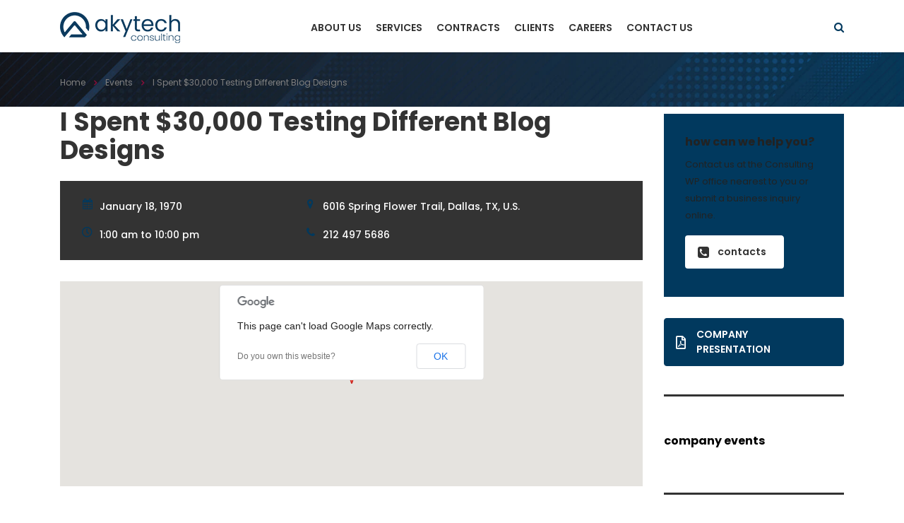

--- FILE ---
content_type: text/html; charset=UTF-8
request_url: https://akytechconsulting.com/events/i-spent-30000-testing-different-blog-designs/
body_size: 23570
content:
<!DOCTYPE html>
<html lang="en-US" class="no-js">
<head>
        <meta charset="UTF-8">
    <meta name="viewport" content="width=device-width, initial-scale=1">
    <link rel="profile" href="http://gmpg.org/xfn/11">
    <link rel="pingback" href="https://akytechconsulting.com/xmlrpc.php">
    <title>I Spent $30,000 Testing Different Blog Designs &#8211; Akytech Consulting LLC</title>
<meta name='robots' content='max-image-preview:large' />
<link rel='dns-prefetch' href='//stats.wp.com' />
<link rel='dns-prefetch' href='//fonts.googleapis.com' />
<link rel="alternate" type="application/rss+xml" title="Akytech Consulting LLC &raquo; Feed" href="https://akytechconsulting.com/feed/" />
<link rel="alternate" type="application/rss+xml" title="Akytech Consulting LLC &raquo; Comments Feed" href="https://akytechconsulting.com/comments/feed/" />
<link rel="alternate" title="oEmbed (JSON)" type="application/json+oembed" href="https://akytechconsulting.com/wp-json/oembed/1.0/embed?url=https%3A%2F%2Fakytechconsulting.com%2Fevents%2Fi-spent-30000-testing-different-blog-designs%2F" />
<link rel="alternate" title="oEmbed (XML)" type="text/xml+oembed" href="https://akytechconsulting.com/wp-json/oembed/1.0/embed?url=https%3A%2F%2Fakytechconsulting.com%2Fevents%2Fi-spent-30000-testing-different-blog-designs%2F&#038;format=xml" />
<style id='wp-img-auto-sizes-contain-inline-css' type='text/css'>
img:is([sizes=auto i],[sizes^="auto," i]){contain-intrinsic-size:3000px 1500px}
/*# sourceURL=wp-img-auto-sizes-contain-inline-css */
</style>
<style id='wp-emoji-styles-inline-css' type='text/css'>

	img.wp-smiley, img.emoji {
		display: inline !important;
		border: none !important;
		box-shadow: none !important;
		height: 1em !important;
		width: 1em !important;
		margin: 0 0.07em !important;
		vertical-align: -0.1em !important;
		background: none !important;
		padding: 0 !important;
	}
/*# sourceURL=wp-emoji-styles-inline-css */
</style>
<link rel='stylesheet' id='wp-block-library-css' href='https://akytechconsulting.com/wp-includes/css/dist/block-library/style.min.css?ver=6.9' type='text/css' media='all' />
<style id='global-styles-inline-css' type='text/css'>
:root{--wp--preset--aspect-ratio--square: 1;--wp--preset--aspect-ratio--4-3: 4/3;--wp--preset--aspect-ratio--3-4: 3/4;--wp--preset--aspect-ratio--3-2: 3/2;--wp--preset--aspect-ratio--2-3: 2/3;--wp--preset--aspect-ratio--16-9: 16/9;--wp--preset--aspect-ratio--9-16: 9/16;--wp--preset--color--black: #000000;--wp--preset--color--cyan-bluish-gray: #abb8c3;--wp--preset--color--white: #ffffff;--wp--preset--color--pale-pink: #f78da7;--wp--preset--color--vivid-red: #cf2e2e;--wp--preset--color--luminous-vivid-orange: #ff6900;--wp--preset--color--luminous-vivid-amber: #fcb900;--wp--preset--color--light-green-cyan: #7bdcb5;--wp--preset--color--vivid-green-cyan: #00d084;--wp--preset--color--pale-cyan-blue: #8ed1fc;--wp--preset--color--vivid-cyan-blue: #0693e3;--wp--preset--color--vivid-purple: #9b51e0;--wp--preset--gradient--vivid-cyan-blue-to-vivid-purple: linear-gradient(135deg,rgb(6,147,227) 0%,rgb(155,81,224) 100%);--wp--preset--gradient--light-green-cyan-to-vivid-green-cyan: linear-gradient(135deg,rgb(122,220,180) 0%,rgb(0,208,130) 100%);--wp--preset--gradient--luminous-vivid-amber-to-luminous-vivid-orange: linear-gradient(135deg,rgb(252,185,0) 0%,rgb(255,105,0) 100%);--wp--preset--gradient--luminous-vivid-orange-to-vivid-red: linear-gradient(135deg,rgb(255,105,0) 0%,rgb(207,46,46) 100%);--wp--preset--gradient--very-light-gray-to-cyan-bluish-gray: linear-gradient(135deg,rgb(238,238,238) 0%,rgb(169,184,195) 100%);--wp--preset--gradient--cool-to-warm-spectrum: linear-gradient(135deg,rgb(74,234,220) 0%,rgb(151,120,209) 20%,rgb(207,42,186) 40%,rgb(238,44,130) 60%,rgb(251,105,98) 80%,rgb(254,248,76) 100%);--wp--preset--gradient--blush-light-purple: linear-gradient(135deg,rgb(255,206,236) 0%,rgb(152,150,240) 100%);--wp--preset--gradient--blush-bordeaux: linear-gradient(135deg,rgb(254,205,165) 0%,rgb(254,45,45) 50%,rgb(107,0,62) 100%);--wp--preset--gradient--luminous-dusk: linear-gradient(135deg,rgb(255,203,112) 0%,rgb(199,81,192) 50%,rgb(65,88,208) 100%);--wp--preset--gradient--pale-ocean: linear-gradient(135deg,rgb(255,245,203) 0%,rgb(182,227,212) 50%,rgb(51,167,181) 100%);--wp--preset--gradient--electric-grass: linear-gradient(135deg,rgb(202,248,128) 0%,rgb(113,206,126) 100%);--wp--preset--gradient--midnight: linear-gradient(135deg,rgb(2,3,129) 0%,rgb(40,116,252) 100%);--wp--preset--font-size--small: 13px;--wp--preset--font-size--medium: 20px;--wp--preset--font-size--large: 36px;--wp--preset--font-size--x-large: 42px;--wp--preset--spacing--20: 0.44rem;--wp--preset--spacing--30: 0.67rem;--wp--preset--spacing--40: 1rem;--wp--preset--spacing--50: 1.5rem;--wp--preset--spacing--60: 2.25rem;--wp--preset--spacing--70: 3.38rem;--wp--preset--spacing--80: 5.06rem;--wp--preset--shadow--natural: 6px 6px 9px rgba(0, 0, 0, 0.2);--wp--preset--shadow--deep: 12px 12px 50px rgba(0, 0, 0, 0.4);--wp--preset--shadow--sharp: 6px 6px 0px rgba(0, 0, 0, 0.2);--wp--preset--shadow--outlined: 6px 6px 0px -3px rgb(255, 255, 255), 6px 6px rgb(0, 0, 0);--wp--preset--shadow--crisp: 6px 6px 0px rgb(0, 0, 0);}:where(.is-layout-flex){gap: 0.5em;}:where(.is-layout-grid){gap: 0.5em;}body .is-layout-flex{display: flex;}.is-layout-flex{flex-wrap: wrap;align-items: center;}.is-layout-flex > :is(*, div){margin: 0;}body .is-layout-grid{display: grid;}.is-layout-grid > :is(*, div){margin: 0;}:where(.wp-block-columns.is-layout-flex){gap: 2em;}:where(.wp-block-columns.is-layout-grid){gap: 2em;}:where(.wp-block-post-template.is-layout-flex){gap: 1.25em;}:where(.wp-block-post-template.is-layout-grid){gap: 1.25em;}.has-black-color{color: var(--wp--preset--color--black) !important;}.has-cyan-bluish-gray-color{color: var(--wp--preset--color--cyan-bluish-gray) !important;}.has-white-color{color: var(--wp--preset--color--white) !important;}.has-pale-pink-color{color: var(--wp--preset--color--pale-pink) !important;}.has-vivid-red-color{color: var(--wp--preset--color--vivid-red) !important;}.has-luminous-vivid-orange-color{color: var(--wp--preset--color--luminous-vivid-orange) !important;}.has-luminous-vivid-amber-color{color: var(--wp--preset--color--luminous-vivid-amber) !important;}.has-light-green-cyan-color{color: var(--wp--preset--color--light-green-cyan) !important;}.has-vivid-green-cyan-color{color: var(--wp--preset--color--vivid-green-cyan) !important;}.has-pale-cyan-blue-color{color: var(--wp--preset--color--pale-cyan-blue) !important;}.has-vivid-cyan-blue-color{color: var(--wp--preset--color--vivid-cyan-blue) !important;}.has-vivid-purple-color{color: var(--wp--preset--color--vivid-purple) !important;}.has-black-background-color{background-color: var(--wp--preset--color--black) !important;}.has-cyan-bluish-gray-background-color{background-color: var(--wp--preset--color--cyan-bluish-gray) !important;}.has-white-background-color{background-color: var(--wp--preset--color--white) !important;}.has-pale-pink-background-color{background-color: var(--wp--preset--color--pale-pink) !important;}.has-vivid-red-background-color{background-color: var(--wp--preset--color--vivid-red) !important;}.has-luminous-vivid-orange-background-color{background-color: var(--wp--preset--color--luminous-vivid-orange) !important;}.has-luminous-vivid-amber-background-color{background-color: var(--wp--preset--color--luminous-vivid-amber) !important;}.has-light-green-cyan-background-color{background-color: var(--wp--preset--color--light-green-cyan) !important;}.has-vivid-green-cyan-background-color{background-color: var(--wp--preset--color--vivid-green-cyan) !important;}.has-pale-cyan-blue-background-color{background-color: var(--wp--preset--color--pale-cyan-blue) !important;}.has-vivid-cyan-blue-background-color{background-color: var(--wp--preset--color--vivid-cyan-blue) !important;}.has-vivid-purple-background-color{background-color: var(--wp--preset--color--vivid-purple) !important;}.has-black-border-color{border-color: var(--wp--preset--color--black) !important;}.has-cyan-bluish-gray-border-color{border-color: var(--wp--preset--color--cyan-bluish-gray) !important;}.has-white-border-color{border-color: var(--wp--preset--color--white) !important;}.has-pale-pink-border-color{border-color: var(--wp--preset--color--pale-pink) !important;}.has-vivid-red-border-color{border-color: var(--wp--preset--color--vivid-red) !important;}.has-luminous-vivid-orange-border-color{border-color: var(--wp--preset--color--luminous-vivid-orange) !important;}.has-luminous-vivid-amber-border-color{border-color: var(--wp--preset--color--luminous-vivid-amber) !important;}.has-light-green-cyan-border-color{border-color: var(--wp--preset--color--light-green-cyan) !important;}.has-vivid-green-cyan-border-color{border-color: var(--wp--preset--color--vivid-green-cyan) !important;}.has-pale-cyan-blue-border-color{border-color: var(--wp--preset--color--pale-cyan-blue) !important;}.has-vivid-cyan-blue-border-color{border-color: var(--wp--preset--color--vivid-cyan-blue) !important;}.has-vivid-purple-border-color{border-color: var(--wp--preset--color--vivid-purple) !important;}.has-vivid-cyan-blue-to-vivid-purple-gradient-background{background: var(--wp--preset--gradient--vivid-cyan-blue-to-vivid-purple) !important;}.has-light-green-cyan-to-vivid-green-cyan-gradient-background{background: var(--wp--preset--gradient--light-green-cyan-to-vivid-green-cyan) !important;}.has-luminous-vivid-amber-to-luminous-vivid-orange-gradient-background{background: var(--wp--preset--gradient--luminous-vivid-amber-to-luminous-vivid-orange) !important;}.has-luminous-vivid-orange-to-vivid-red-gradient-background{background: var(--wp--preset--gradient--luminous-vivid-orange-to-vivid-red) !important;}.has-very-light-gray-to-cyan-bluish-gray-gradient-background{background: var(--wp--preset--gradient--very-light-gray-to-cyan-bluish-gray) !important;}.has-cool-to-warm-spectrum-gradient-background{background: var(--wp--preset--gradient--cool-to-warm-spectrum) !important;}.has-blush-light-purple-gradient-background{background: var(--wp--preset--gradient--blush-light-purple) !important;}.has-blush-bordeaux-gradient-background{background: var(--wp--preset--gradient--blush-bordeaux) !important;}.has-luminous-dusk-gradient-background{background: var(--wp--preset--gradient--luminous-dusk) !important;}.has-pale-ocean-gradient-background{background: var(--wp--preset--gradient--pale-ocean) !important;}.has-electric-grass-gradient-background{background: var(--wp--preset--gradient--electric-grass) !important;}.has-midnight-gradient-background{background: var(--wp--preset--gradient--midnight) !important;}.has-small-font-size{font-size: var(--wp--preset--font-size--small) !important;}.has-medium-font-size{font-size: var(--wp--preset--font-size--medium) !important;}.has-large-font-size{font-size: var(--wp--preset--font-size--large) !important;}.has-x-large-font-size{font-size: var(--wp--preset--font-size--x-large) !important;}
/*# sourceURL=global-styles-inline-css */
</style>

<style id='classic-theme-styles-inline-css' type='text/css'>
/*! This file is auto-generated */
.wp-block-button__link{color:#fff;background-color:#32373c;border-radius:9999px;box-shadow:none;text-decoration:none;padding:calc(.667em + 2px) calc(1.333em + 2px);font-size:1.125em}.wp-block-file__button{background:#32373c;color:#fff;text-decoration:none}
/*# sourceURL=/wp-includes/css/classic-themes.min.css */
</style>
<link rel='stylesheet' id='contact-form-7-css' href='https://akytechconsulting.com/wp-content/plugins/contact-form-7/includes/css/styles.css?ver=6.0.5' type='text/css' media='all' />
<link rel='stylesheet' id='stm-stm-css' href='https://akytechconsulting.com/wp-content/uploads/stm_fonts/stm/stm.css?ver=1.0' type='text/css' media='all' />
<link rel='stylesheet' id='rs-plugin-settings-css' href='https://akytechconsulting.com/wp-content/plugins/revslider/public/assets/css/rs6.css?ver=6.4.11' type='text/css' media='all' />
<style id='rs-plugin-settings-inline-css' type='text/css'>
#rs-demo-id {}
/*# sourceURL=rs-plugin-settings-inline-css */
</style>
<link rel='stylesheet' id='stm-gdpr-styles-css' href='https://akytechconsulting.com/wp-content/plugins/stm-gdpr-compliance/assets/css/styles.css?ver=6.9' type='text/css' media='all' />
<link rel='stylesheet' id='font-awesome-min-css' href='https://akytechconsulting.com/wp-content/plugins/stm-post-type/theme-options/nuxy/metaboxes/assets/vendors/font-awesome.min.css?ver=1769024023' type='text/css' media='all' />
<link rel='stylesheet' id='bootstrap-css' href='https://akytechconsulting.com/wp-content/themes/consulting/assets/css/bootstrap.min.css?ver=6.1.6' type='text/css' media='all' />
<link rel='stylesheet' id='vc_font_awesome_5_shims-css' href='https://akytechconsulting.com/wp-content/plugins/js_composer/assets/lib/vendor/node_modules/@fortawesome/fontawesome-free/css/v4-shims.min.css?ver=8.0.1' type='text/css' media='all' />
<style id='vc_font_awesome_5_shims-inline-css' type='text/css'>
body #wrapper .fa.fa-facebook{font-family:'Font Awesome 5 Brands' !important;}
/*# sourceURL=vc_font_awesome_5_shims-inline-css */
</style>
<link rel='stylesheet' id='vc_font_awesome_5-css' href='https://akytechconsulting.com/wp-content/plugins/js_composer/assets/lib/vendor/node_modules/@fortawesome/fontawesome-free/css/all.min.css?ver=8.0.1' type='text/css' media='all' />
<style id='vc_font_awesome_5-inline-css' type='text/css'>
body #wrapper .fa.fa-map-marker{font-family:'FontAwesome' !important;} body .fa.fa-map-marker:before{content:"\f041"}
/*# sourceURL=vc_font_awesome_5-inline-css */
</style>
<link rel='stylesheet' id='font-awesome-css' href='https://akytechconsulting.com/wp-content/themes/consulting/assets/css/font-awesome.min.css?ver=6.1.6' type='text/css' media='all' />
<link rel='stylesheet' id='consulting-style-css' href='https://akytechconsulting.com/wp-content/themes/consulting/style.css?ver=6.1.6' type='text/css' media='all' />
<link rel='stylesheet' id='consulting-layout-css' href='https://akytechconsulting.com/wp-content/themes/consulting/assets/css/layouts/layout_osaka/main.css?ver=6.1.6' type='text/css' media='all' />
<style id='consulting-layout-inline-css' type='text/css'>
.page_title{ background-repeat: no-repeat !important; background-repeat: url(http://n) !important; }.mtc, .mtc_h:hover{
					color: #333333!important
				}.stc, .stc_h:hover{
					color: #5a4af5!important
				}.ttc, .ttc_h:hover{
					color: #49aafe!important
				}.mbc, .mbc_h:hover, .stm-search .stm_widget_search button{
					background-color: #333333!important
				}.sbc, .sbc_h:hover{
					background-color: #5a4af5!important
				}.tbc, .tbc_h:hover{
					background-color: #49aafe!important
				}.mbdc, .mbdc_h:hover{
					border-color: #333333!important
				}.sbdc, .sbdc_h:hover{
					border-color: #5a4af5!important
				}.tbdc, .tbdc_h:hover{
					border-color: #49aafe!important
				}body.logged-in .stm-header__hb .stm-header__element.object256 .stm-navigation > ul > li .sub-menu li a:hover { color: #8B0E3A !important;} /* Header */ .stm-header .stm-logo{margin-bottom:0 !important;} body.home #header .header_top .header_top_wrapper .top_nav .top_nav_wrapper > ul > li > a{color:#fff !important;} body.header_style_6 .header_top .top_nav .top_nav_wrapper>ul>li.menu-item-has-children>a:after, .top_nav .top_nav_wrapper>ul>li ul li:before, .top_nav .top_nav_wrapper>ul>li ul li:after{display:none !important;} .top_nav .top_nav_wrapper>ul>li ul li:hover>a{background:#8B0E3A !important;} .top_nav .top_nav_wrapper>ul>li ul{padding:0px !important;} #header .mobile_header .header_info .icon_texts{display:none !important;} .grecaptcha-badge{visibility:hidden !important;} /* Footer */ #footer .widgets_row .widget_socials{display:none!important;} #footer .copyright_row .copyright_row_wr .copyright{text-align:left!important;} /* Vision Mission and Value */ .company_history>ul>li .sep:after{background: #8B0E3A !important;} /* Services Page */ .ser-cols figure.wpb_wrapper.vc_figure{border-radius:50%;background:#01395E;} .icon_box.style_1.hexagon.hexanog_animation .icon:before, .icon_box.style_1.hexagon.hexanog_animation .icon:after{background:#8B0E3A !important;} .iconbox .style_1.hexagon.icon_box.hexanog_animation .icon:after, .iconbox .style_1.hexagon.icon_box.hexanog_animation .icon:before{background:#8B0E3A !important;} /* Mobile View */ #header .stm_mobile__header .stm_mobile__switcher span { background-color: #f2e5d2!important; } @media only screen and (min-width: 1024px){ .stm-search .stm_widget_search i {color:rgba(1,57,94,1) !important} #header .mobile_header .logo_wrapper {background:#01395e !important;} }
/*# sourceURL=consulting-layout-inline-css */
</style>
<link rel='stylesheet' id='select2-css' href='https://akytechconsulting.com/wp-content/themes/consulting/assets/css/select2.min.css?ver=6.1.6' type='text/css' media='all' />
<link rel='stylesheet' id='header_builder-css' href='https://akytechconsulting.com/wp-content/themes/consulting/assets/css/header_builder.css?ver=6.1.6' type='text/css' media='all' />
<link rel='stylesheet' id='consulting-default-font-css' href='https://fonts.googleapis.com/css?family=Poppins%3A100%2C100italic%2C200%2C200italic%2C300%2C300italic%2Cregular%2Citalic%2C500%2C500italic%2C600%2C600italic%2C700%2C700italic%2C800%2C800italic%2C900%2C900italic&#038;ver=6.1.6' type='text/css' media='all' />
<link rel='stylesheet' id='fancybox-css' href='https://akytechconsulting.com/wp-content/themes/consulting/assets/css/jquery.fancybox.css?ver=6.1.6' type='text/css' media='all' />
<link rel='stylesheet' id='stm-skin-custom-generated-css' href='https://akytechconsulting.com/wp-content/uploads/stm_uploads/skin-custom.css?ver=2074270' type='text/css' media='all' />
<link rel='stylesheet' id='consulting-theme-options-css' href='https://akytechconsulting.com/wp-content/uploads/stm_uploads/theme_options.css?ver=6.1.6' type='text/css' media='all' />
<link rel='stylesheet' id='consulting-global-styles-css' href='https://akytechconsulting.com/wp-content/themes/consulting/assets/css/layouts/global_styles/main.css?ver=6.1.6' type='text/css' media='all' />
<style id='consulting-global-styles-inline-css' type='text/css'>

    
        .elementor-widget-video .eicon-play {
            border-color: #01395E;
            background-color: #01395E;
        }

        .elementor-widget-wp-widget-nav_menu ul li,
        .elementor-widget-wp-widget-nav_menu ul li a {
            color: #01395E;
        }

        .elementor-widget-wp-widget-nav_menu ul li.current-cat:hover>a,
        .elementor-widget-wp-widget-nav_menu ul li.current-cat>a,
        .elementor-widget-wp-widget-nav_menu ul li.current-menu-item:hover>a,
        .elementor-widget-wp-widget-nav_menu ul li.current-menu-item>a,
        .elementor-widget-wp-widget-nav_menu ul li.current_page_item:hover>a,
        .elementor-widget-wp-widget-nav_menu ul li.current_page_item>a,
        .elementor-widget-wp-widget-nav_menu ul li:hover>a {
            border-left-color: #8B0E3A;
        }

        div.elementor-widget-button a.elementor-button,
        div.elementor-widget-button .elementor-button {
            background-color: #01395E;
        }

        div.elementor-widget-button a.elementor-button:hover,
        div.elementor-widget-button .elementor-button:hover {
            background-color: #01395E;
            color: #01395E;
        }

        .elementor-default .elementor-text-editor ul:not(.elementor-editor-element-settings) li:before,
        .elementor-default .elementor-widget-text-editor ul:not(.elementor-editor-element-settings) li:before {
            color: #8B0E3A;
        }

        .consulting_elementor_wrapper .elementor-tabs .elementor-tabs-content-wrapper .elementor-tab-mobile-title,
        .consulting_elementor_wrapper .elementor-tabs .elementor-tabs-wrapper .elementor-tab-title {
            background-color: #01395E;
        }

        .consulting_elementor_wrapper .elementor-tabs .elementor-tabs-content-wrapper .elementor-tab-mobile-title,
        .consulting_elementor_wrapper .elementor-tabs .elementor-tabs-wrapper .elementor-tab-title a {
            color: #01395E;
        }

        .consulting_elementor_wrapper .elementor-tabs .elementor-tabs-content-wrapper .elementor-tab-mobile-title.elementor-active,
        .consulting_elementor_wrapper .elementor-tabs .elementor-tabs-wrapper .elementor-tab-title.elementor-active {
            background-color: #01395E;
        }

        .consulting_elementor_wrapper .elementor-tabs .elementor-tabs-content-wrapper .elementor-tab-mobile-title.elementor-active,
        .consulting_elementor_wrapper .elementor-tabs .elementor-tabs-wrapper .elementor-tab-title.elementor-active a {
            color: #01395E;
        }

        .radial-progress .circle .mask .fill {
            background-color: #01395E;
        }

    

    
/*# sourceURL=consulting-global-styles-inline-css */
</style>
<link rel='stylesheet' id='js_composer_front-css' href='https://akytechconsulting.com/wp-content/plugins/js_composer/assets/css/js_composer.min.css?ver=8.0.1' type='text/css' media='all' />
<link rel='stylesheet' id='stm_hb_main-css' href='https://akytechconsulting.com/wp-content/plugins/pearl-header-builder/assets/frontend/assets/css/header/main.css?ver=1.3.9' type='text/css' media='all' />
<link rel='stylesheet' id='stm_hb_sticky-css' href='https://akytechconsulting.com/wp-content/plugins/pearl-header-builder/assets/frontend/assets/vendor/sticky.css?ver=1.3.9' type='text/css' media='all' />
<link rel='stylesheet' id='fontawesome-css' href='https://akytechconsulting.com/wp-content/plugins/pearl-header-builder/assets/frontend/assets/css/font-awesome.min.css?ver=1.3.9' type='text/css' media='all' />
<script type="text/javascript" src="https://akytechconsulting.com/wp-includes/js/jquery/jquery.min.js?ver=3.7.1" id="jquery-core-js"></script>
<script type="text/javascript" src="https://akytechconsulting.com/wp-includes/js/jquery/jquery-migrate.min.js?ver=3.4.1" id="jquery-migrate-js"></script>
<script type="text/javascript" src="https://akytechconsulting.com/wp-content/plugins/revslider/public/assets/js/rbtools.min.js?ver=6.4.8" id="tp-tools-js"></script>
<script type="text/javascript" src="https://akytechconsulting.com/wp-content/plugins/revslider/public/assets/js/rs6.min.js?ver=6.4.11" id="revmin-js"></script>
<link rel="https://api.w.org/" href="https://akytechconsulting.com/wp-json/" /><link rel="EditURI" type="application/rsd+xml" title="RSD" href="https://akytechconsulting.com/xmlrpc.php?rsd" />
<meta name="generator" content="WordPress 6.9" />
<link rel="canonical" href="https://akytechconsulting.com/events/i-spent-30000-testing-different-blog-designs/" />
<link rel='shortlink' href='https://akytechconsulting.com/?p=1517' />
	<style>img#wpstats{display:none}</style>
			<script type="text/javascript">
		var stm_wpcfto_ajaxurl = 'https://akytechconsulting.com/wp-admin/admin-ajax.php';
	</script>

	<style>
		.vue_is_disabled {
			display: none;
		}
	</style>
		<script>
		var stm_wpcfto_nonces = {"wpcfto_save_settings":"2ed8f8f360","get_image_url":"e74826a777","wpcfto_upload_file":"a124d8f971","wpcfto_search_posts":"866f020415"};
	</script>
	        <script type="text/javascript">
            var ajaxurl = 'https://akytechconsulting.com/wp-admin/admin-ajax.php';
            var stm_ajax_load_events = '1953676063';
            var stm_ajax_load_portfolio = '51be6fcddd';
            var stm_ajax_add_event_member_sc = 'be2f92937a';
            var stm_custom_register = '9a3e1e5539';
            var stm_get_prices = '1ba0a5de2a';
            var stm_get_history = '61254c4bca';
            var stm_ajax_add_review = '71b5abdeac';
        </script>
        <meta name="generator" content="Elementor 3.27.2; features: additional_custom_breakpoints; settings: css_print_method-external, google_font-enabled, font_display-auto">
<style type="text/css">.recentcomments a{display:inline !important;padding:0 !important;margin:0 !important;}</style>        <style>
            #wp-admin-bar-consulting_settings img {
                max-width: 25px;
                vertical-align: top;
                position: relative;
                top: 3px;
            }
        </style>
    			<style>
				.e-con.e-parent:nth-of-type(n+4):not(.e-lazyloaded):not(.e-no-lazyload),
				.e-con.e-parent:nth-of-type(n+4):not(.e-lazyloaded):not(.e-no-lazyload) * {
					background-image: none !important;
				}
				@media screen and (max-height: 1024px) {
					.e-con.e-parent:nth-of-type(n+3):not(.e-lazyloaded):not(.e-no-lazyload),
					.e-con.e-parent:nth-of-type(n+3):not(.e-lazyloaded):not(.e-no-lazyload) * {
						background-image: none !important;
					}
				}
				@media screen and (max-height: 640px) {
					.e-con.e-parent:nth-of-type(n+2):not(.e-lazyloaded):not(.e-no-lazyload),
					.e-con.e-parent:nth-of-type(n+2):not(.e-lazyloaded):not(.e-no-lazyload) * {
						background-image: none !important;
					}
				}
			</style>
			<meta name="generator" content="Powered by WPBakery Page Builder - drag and drop page builder for WordPress."/>
<meta name="generator" content="Powered by Slider Revolution 6.4.11 - responsive, Mobile-Friendly Slider Plugin for WordPress with comfortable drag and drop interface." />
<link rel="icon" href="https://akytechconsulting.com/wp-content/uploads/2019/09/acl-fav-icon-50x50.png" sizes="32x32" />
<link rel="icon" href="https://akytechconsulting.com/wp-content/uploads/2019/09/acl-fav-icon-300x300.png" sizes="192x192" />
<link rel="apple-touch-icon" href="https://akytechconsulting.com/wp-content/uploads/2019/09/acl-fav-icon-300x300.png" />
<meta name="msapplication-TileImage" content="https://akytechconsulting.com/wp-content/uploads/2019/09/acl-fav-icon-300x300.png" />
<script type="text/javascript">function setREVStartSize(e){
			//window.requestAnimationFrame(function() {				 
				window.RSIW = window.RSIW===undefined ? window.innerWidth : window.RSIW;	
				window.RSIH = window.RSIH===undefined ? window.innerHeight : window.RSIH;	
				try {								
					var pw = document.getElementById(e.c).parentNode.offsetWidth,
						newh;
					pw = pw===0 || isNaN(pw) ? window.RSIW : pw;
					e.tabw = e.tabw===undefined ? 0 : parseInt(e.tabw);
					e.thumbw = e.thumbw===undefined ? 0 : parseInt(e.thumbw);
					e.tabh = e.tabh===undefined ? 0 : parseInt(e.tabh);
					e.thumbh = e.thumbh===undefined ? 0 : parseInt(e.thumbh);
					e.tabhide = e.tabhide===undefined ? 0 : parseInt(e.tabhide);
					e.thumbhide = e.thumbhide===undefined ? 0 : parseInt(e.thumbhide);
					e.mh = e.mh===undefined || e.mh=="" || e.mh==="auto" ? 0 : parseInt(e.mh,0);		
					if(e.layout==="fullscreen" || e.l==="fullscreen") 						
						newh = Math.max(e.mh,window.RSIH);					
					else{					
						e.gw = Array.isArray(e.gw) ? e.gw : [e.gw];
						for (var i in e.rl) if (e.gw[i]===undefined || e.gw[i]===0) e.gw[i] = e.gw[i-1];					
						e.gh = e.el===undefined || e.el==="" || (Array.isArray(e.el) && e.el.length==0)? e.gh : e.el;
						e.gh = Array.isArray(e.gh) ? e.gh : [e.gh];
						for (var i in e.rl) if (e.gh[i]===undefined || e.gh[i]===0) e.gh[i] = e.gh[i-1];
											
						var nl = new Array(e.rl.length),
							ix = 0,						
							sl;					
						e.tabw = e.tabhide>=pw ? 0 : e.tabw;
						e.thumbw = e.thumbhide>=pw ? 0 : e.thumbw;
						e.tabh = e.tabhide>=pw ? 0 : e.tabh;
						e.thumbh = e.thumbhide>=pw ? 0 : e.thumbh;					
						for (var i in e.rl) nl[i] = e.rl[i]<window.RSIW ? 0 : e.rl[i];
						sl = nl[0];									
						for (var i in nl) if (sl>nl[i] && nl[i]>0) { sl = nl[i]; ix=i;}															
						var m = pw>(e.gw[ix]+e.tabw+e.thumbw) ? 1 : (pw-(e.tabw+e.thumbw)) / (e.gw[ix]);					
						newh =  (e.gh[ix] * m) + (e.tabh + e.thumbh);
					}				
					if(window.rs_init_css===undefined) window.rs_init_css = document.head.appendChild(document.createElement("style"));					
					document.getElementById(e.c).height = newh+"px";
					window.rs_init_css.innerHTML += "#"+e.c+"_wrapper { height: "+newh+"px }";				
				} catch(e){
					console.log("Failure at Presize of Slider:" + e)
				}					   
			//});
		  };</script>
		<style type="text/css" id="wp-custom-css">
			a.vc_general.vc_btn3.vc_btn3-size-lg.vc_btn3-shape-rounded.vc_btn3-style-custom.vc_btn3-icon-right {
    font-size: 14px;
    margin-left: 10px;
    color: #fff;
    font-weight: 700;
    line-height: 13px;
}
.social-responsibilitybox .wpb_wrapper {
    display: flex;
    flex-wrap: wrap;
}
.logosimg-desktop img {
    max-width: 520px;
}
.logosimg-mobile img{display:none}
.accordian-custom .vc_tta-panel.vc_active h4.vc_tta-panel-title {
    border-top: 4px solid #8B0E3A;
}
.btn-c a{
	font-size:14px !important;
	font-weight:600 !important;
	
}
.button-custom.btn-c a{
	background-image:none;
	background-color:#fff !important;
	color:#2e3192 !important;
}
.button-custom.btn-c a i{
	color:#2e3192 !important
}
.button-custom.btn-c a:hover{
	background-color:#2e3192 !important;
	color:#fff !important
}
.button-custom.btn-c a:hover i{
	color:#fff !important
}
.map-iframe{width:100%!important}
.page_title .breadcrumbs,.page_title h1{color:#F2E5D2}
.footer_logo img{width:160px!important;height:auto!important}
#footer .footer_widgets .widget.widget_nav_menu ul li a{color:#fff!important}
#footer .footer_widgets .widget.widget_nav_menu ul li a:hover{text-decoration:none!important}
.color-blue p{color:#002b5b!important;line-height:2}
.staff_list.list.img_default ul li a.button {position: relative; font-size: 0;}
.staff_list.list.img_default ul li a.button:after {
    content: "VIEW PROFILE";
    font-size: 14px;
    padding-top: 4px;
    display: inline-block;
}
#footer section#block-22{display:none}
#footer .copyright_row{background:#012a46}


.infocard .info_box.style_3 .info_box_text{top:160px}
/*.benefit_box img{height:200px;}*/
.benefit_box .wpb_text_column h4{font-size:21px;padding-top:20px;margin-bottom:20px;    color: #222;}

.infocard .info_box.style_3:hover .info_box_text{top:0}
h4{line-height:1.3!important}
.infocard .info_box.style_3 .info_box_text .title .icon{color:#fff}
a.clickbutton.btn{background:#2e3192;color:#fff}
a.clickbutton.btn:hover{background:#1d1f6c}
.accordian-custom .vc_tta-panel.accordian-heading h4.vc_tta-panel-title{padding-top:0}
.infocode{height:160px}
.infocode h6,.infocode p{color:#fff!important;margin-bottom:10px}
.infocode h6{position:relative;padding-top:30px;font-weight:700;font-size:18px}
.infocode h6:after{display:block;width:47px;content:"";position:absolute;top:-10px;left:0;border-top:5px solid #F2E5D2}
.infocode:hover{background:#8B0E3A!important}
.accordian-custom .table-striped>tbody>tr:nth-of-type(odd)
{background:#fff!important}
.accordian-custom .vc_tta-panel.vc_active.accordian-heading h4.vc_tta-panel-title a{background:#cacaca!important}
.infocard .info_box.style_3 .info_box_text .title h6 span{height:auto}
.accordian-custom .vc_tta-panel.vc_active.accordian-heading .vc_tta-panel-body{background:#fff!important}
.mt3 p{margin-top:10px}
h4.widget_title.no_stripe.pt-0{padding-top:0!important}
.icon-boxes .icon_box{min-height:325px}
.info_box.style_3 .info_box_text{
	    background: rgba(46,54,144,.5);
}
.textblock-link a{color:#00acf0}
.icon-boxes .icon_box h4{margin-top:12px}
.accordian-custom .vc_tta-panel-body{padding:3px 30px 18px!important}
.accordian-custom .vc_tta-controls-icon::after,.accordian-custom .vc_tta-controls-icon::before{border-color:#ffffff!important}
.vc_row.wpb_row.vc_row-fluid.third_bg_color.vc_custom_1636444806789{padding-top:20px;padding-bottom:20px}
.social-responsibilitybox .wpb_wrapper{
	background:#fff;
	padding:20px;
	position:relative
}
.vc_general.vc_cta3.vc_cta3-actions-right .vc_btn3.vc_btn3-color-theme_style_2 {
    background: #01395E !important;
    border: 3px solid #01395E;
}
.vc_general.vc_cta3.vc_cta3-actions-right .vc_btn3.vc_btn3-color-theme_style_2:hover {
    background: #01395E !important;
    border: 3px solid #F2E5D2;
	color:#fff !important
}
.social-responsibilitybox  .vc_single_image-wrapper.vc_box_border_grey:after {
    content: "\e91c";
    font-style: normal;
    font-weight: 400;
    text-transform: none;
    line-height: 1;
    position: absolute;
    left: 0px;
    top: 5px;
    font-size: 65px;
	color:#2e3192;
    font-family: 'stm' !important;
}
.vc_general.vc_cta3.vc_cta3-actions-right .vc_btn3.vc_btn3-color-theme_style_2:hover i{
	color:#fff !important
}
.social-responsibilitybox img.vc_single_image-img {
    width: 34px;
    
}
.social-responsibilitybox .wpb_text_column {
    flex: 0 0 74%;
    text-align: left;
}
.social-responsibilitybox .wpb_single_image{
	padding-bottom:0 !important;
		padding-top:0 !important;
	margin-bottom:0;
	    flex: 0 0 23%;
	 margin-top:22px
}
.accordian-custom .vc_tta-panels .vc_tta-panel,.accordian-custom h4.vc_tta-panel-title{background:#01395E!important}
.icon_box .icon_text p {
    opacity: 1 !important;
}
.icon_box .icon_text h5 {
  font-weight: 700;
}
.infobox-row .info_box.style_4 .info_box_image:before{
	background: rgba(46,49,146,.4);}
.heading1:after{content:"";border-bottom:6px solid #8B0E3A;display:block;width:35px;border-radius:3px}
.accordian-custom .vc_tta-panel h4.vc_tta-panel-title a{color:#fff!important;padding:15px 30px}
.accordian-custom .vc_active.vc_tta-panel h4.vc_tta-panel-title a {
	color:#002e5b !important
}
.accordian-custom .vc_active.vc_tta-panel h4.vc_tta-panel-title a i:before{
	border-color:#002e5b !important
}
.accordian-custom .vc_tta-panel.vc_active,.accordian-custom .vc_tta-panel.vc_active .vc_tta-panel-body,.accordian-custom .vc_tta-panel.vc_active h4.vc_tta-panel-title,.accordian-custom .vc_tta-panel.vc_active h4.vc_tta-panel-title a{background:#f2f2f2!important}
.accordian-custom .vc_tta-panel.vc_active,.accordian-custom .vc_tta-panel.vc_active+.vc_tta-panel .vc_tta-panel-heading,.accordian-custom .vc_tta-panel:first-child .vc_tta-panel-heading{border-top:0!important}
.accordian-custom .vc_tta-panel .vc_tta-panel-heading{border-top:1px solid #b6b6b6!important;background:0 0!important}
.accordian-custom .vc_tta-panel h4.vc_tta-panel-title{font-size:16px;padding-top:5px}
.page_title{background-size:cover;background-image:url(https://akytechconsulting.com/wp-content/uploads/2021/08/Corporate-Bg.jpg)!important;background-repeat:no-repeat!important}
.iconbox .icon_box.style_1.hexagon .icon i:after{color:#01395E}

.button-custom .vc_btn3-icon{color:#fff!important}
.button-custom a{border-radius:4px!important;color:#fff}
.button-custom a:hover,.button-custom button:hover{background:#ee2f27!important}
.wpb_text_column.wpb_content_element ul li:before{color:#8B0E3A!important}
.ser-cols .wpb_wrapper img{width:65px;padding:12px}
.footer_widgets{margin-top:0}
.vc_general.vc_cta3.vc_cta3-color-classic.vc_cta3-style-flat{color:#fff}

.ser-cols .vc_custom_heading{:0 0 78%;max-width:78%}
.ser-cols .vc_custom_heading .subtitle{padding-top:0}
.ser-cols .vc_custom_heading.text_align_left h2{font-size:20px;margin-bottom:0;font-family: Montserrat,Arial !important;
    font-weight: 700 !important;line-height:26px}
.ser-cols .vc_column-inner>.wpb_wrapper{display:flex;flex-wrap:wrap;align-items:center;margin-bottom:30px}
.ser-cols .wpb_single_image.wpb_content_element.vc_align_left{flex:0 0 18%;max-width:18%;margin-bottom:0;padding-right:4%}
.m-4{margin-bottom:40px;margin-top:40px}
.footer_widgets p{color:#fff;font-size:14px;font-weight:400}
.srvc-row .service-col{align-items:start!important}
.download-btn a.vc_general{background:#2e3192!important;border-color:#2e3192!important}
.download-btn a.vc_general.vc_btn3{background:#2e3192;color:#fff}
.singlimage img.vc_single_image-img.attachment-full{padding:10px}
.download-btn a.vc_general.vc_btn3 i{color:#fff!important}
.servicebox p{font-size:14px;color:#aaa}
#footer .widgets_row .footer_logo{padding:0}
.btn-downs a:hover{background:#1b2166!important}
.infocol .info_box.style_3 .info_box_text{top:167px}
.width100 span.subtitle {
    max-width: 100% !important;
}
.infocol .info_box.style_3 .info_box_text .title .icon,.infocol .info_box.style_3 .read_more{color:#ff0a00}
.info_box.style_3 .info_box_text .title h6 span{
	height:auto
}
.infocol .info_box.style_3:hover .info_box_text{top:0}
.btn-downs a{border-radius:6px}
#footer{position:relative;background-color:#2e3192;padding-top:12px}
.servicebox .elementor-widget-wrap:hover h4,.servicebox .elementor-widget-wrap:hover p{color:#fff}
#main{padding:0}
.servicebox .elementor-widget-wrap:hover{background:#2e3192;color:#fff}
.servicebox .elementor-widget-wrap{border-radius:10px}
.servicebox .elementor-widget-wrap h4{font-size:20px}
@media (min-width:768px){.footer_widgets .row .col-lg-3.col-md-3.col-sm-6.col-xs-12:nth-child(2){width:18%}
.footer_widgets .row .col-lg-3.col-md-3.col-sm-6.col-xs-12:nth-child(4){width:32%}}

@media (max-width:767px){
	.logosimg-desktop img {
   display:none
}
.logosimg-mobile img{display:block;margin:35px 0}
	.info_box.style_3 .info_box_wrapper .info_box_text{
		top:0 ! important;
		flex-direction:row;
	}
	

	.info_box.style_3 {margin-bottom:20px !important}
}


	#footer .footer_widgets .widget .widget_title {
    text-align: right;
}

.widget.widget_archive ul li, .widget.widget_categories ul li, .widget.widget_meta ul li, .widget.widget_nav_menu ul li, .widget.widget_pages ul li, .widget.widget_product_categories ul li {
    font-weight: 600;
    border-bottom: 1px solid #fff;
    background: #f2e5d2;
    margin: 0;
    padding: 0 23px 0 0;
    color: #333;
}

body .vc_general.vc_btn3.vc_btn3-color-theme_style_1.vc_btn3-style-flat {    color: #fff;
    border-color: #01395E;
    background: #01395E;
    border-width: 1px;
}
body .vc_general.vc_btn3.vc_btn3-color-theme_style_1.vc_btn3-style-flat:hover {
    background: #8B0E3A !important;
    border-color: #8B0E3A;
    color: #fff;
}
	body .vc_general.vc_btn3.vc_btn3-size-md.vc_btn3-icon-left:not(.vc_btn3-o-empty) .vc_btn3-icon {color: #ffffff;}

		</style>
		<style type="text/css" data-type="vc_shortcodes-custom-css">.vc_custom_1484549823001{margin-top: -18px !important;}.vc_custom_1483967473543{margin-bottom: 20px !important;}</style><noscript><style> .wpb_animate_when_almost_visible { opacity: 1; }</style></noscript>    	<!-- Google tag (gtag.js) -->
<script async src="https://www.googletagmanager.com/gtag/js?id=UA-250110607-1"></script>
<script>
  window.dataLayer = window.dataLayer || [];
  function gtag(){dataLayer.push(arguments);}
  gtag('js', new Date());

  gtag('config', 'UA-250110607-1');
</script>
<link rel='stylesheet' id='vc_google_fonts_abril_fatfaceregular-css' href='//fonts.googleapis.com/css?family=Abril+Fatface%3Aregular&#038;ver=6.9' type='text/css' media='all' />
<link rel='stylesheet' id='prettyphoto-css' href='https://akytechconsulting.com/wp-content/plugins/js_composer/assets/lib/vendor/prettyphoto/css/prettyPhoto.min.css?ver=8.0.1' type='text/css' media='all' />
</head>
<body class="wp-singular stm_event-template-default single single-stm_event postid-1517 wp-theme-consulting site_layout_osaka show-mobile-switcher  header_style_6 mobile_grid_landscape wpb-js-composer js-comp-ver-8.0.1 vc_responsive elementor-default elementor-kit-14">


    <div id="wrapper">

        <div id="fullpage" class="content_wrapper">
    <header id="header">
                    <style type="text/css" id="styles-stm_hb_settings">@media (max-width:1023px) and (min-width:425px) {.stm-header__element.object256{order: -2300}}@media (max-width:425px) {.stm-header__element.object256{order: -2300}}.stm-header__element.object256{}@media (min-width:1023px){.stm-header__element.object273{margin-left:px !important;margin-right:px !important;}}@media (max-width:1023px) and (min-width:425px) {.stm-header__element.object273{order: -2100}}@media (max-width:425px) {.stm-header__element.object273{order: -2100}}.stm-header__element.object273{}@media (max-width:1023px) and (min-width:425px) {.stm-header__element.object224{order: -1310}}@media (max-width:425px) {.stm-header__element.object224{order: -1310}}.stm-header__element.object224{}.stm-header{}.stm-header:before{}.stm-header__row_color_top{color:#ffffff;} .stm-header__row_color_top .stm-icontext__text {color:#ffffff;} .stm-header__row_color_top a {color:#ffffff;} .stm-header__row_color_top .dropdown-toggle {color:#ffffff!important;} .stm-header__row_color_top a:hover, .stm-navigation__default > ul > li > a:hover {color:#4a57fe!important;} .stm-header__row_color_top li:hover a {color:#4a57fe;} .stm-header__row_color_top .stm-switcher__trigger_default:after {border-top-color:#ffffff;} .stm-header__row_color_top .dropdown-toggle:after {border-top-color:#ffffff!important;}.stm-header__row_color_top:before{background-color:#262626;}.stm-header__row_color_center{padding-top:17px;padding-bottom:13px;} .stm-header__row_color_center .stm-icontext__text {color:;} .stm-header__row_color_center a {color:;} .stm-header__row_color_center .dropdown-toggle {color:!important;} .stm-header__row_color_center li:hover > a {color:#4a57fe!important;} .stm-header__row_color_center a:hover, .stm-navigation__default > ul > li > a:hover {color:#4a57fe!important;} .stm-header__row_color_center a > .divider {color:!important;} .stm-header__row_color_center a:hover > .divider {color:!important;} .stm-header__row_color_center li:hover > a > .divider {color:!important;} .stm-header__row_color_center .stm-switcher__trigger_default:after {border-top-color:;} .stm-header__row_color_center .dropdown-toggle:after {border-top-color:!important;}.stm-header__row_color_center:before{}.stm-header__row_color_bottom{padding-top:17px;padding-bottom:19px;} .stm-header__row_color_bottom .stm-icontext__text {color:;} .stm-header__row_color_bottom a {color:;} .stm-header__row_color_bottom .dropdown-toggle {color:!important;} .stm-header__row_color_bottom a:hover, .stm-navigation__default > ul > li > a:hover {color:!important;} .stm-header__row_color_bottom li:hover a {color:;} .stm-header__row_color_bottom .stm-switcher__trigger_default:after {border-top-color:;} .stm-header__row_color_bottom .dropdown-toggle:after {border-top-color:!important;}.stm-header__row_color_bottom:before{}.stm_hb_mtc,.stm_hb_mtc_h:hover,.stm_hb_mtc_b:before,.stm_hb_mtc_b_h:hover:before,.stm_hb_mtc_a:after,.stm_hb_mtc_a_h:hover:after,.stm_hb_mtc_a_h.active,.mini-cart				{color: #010101 !important}
				.stm_hb_stc,.stm_hb_stc_h:hover,.stm_hb_stc_a:after,.stm_hb_stc_a_h:hover:after,.stm_hb_stc_b:before,.stm_hb_stc_b_h:hover:before				{color: #3595d6 !important}
				.stm_hb_ttc,.stm_hb_ttc_h:hover,.stm_hb_ttc_a:after,.stm_hb_ttc_a_h:hover:after,.stm_hb_ttc_b:before,.stm_hb_ttc_b_h:hover:before				{color: #3595d6 !important}
				.stm_hb_mbc,.stm_hb_mbc_h:hover,.stm_hb_mbc_b:before,.stm_hb_mbc_b_h:hover:before,.stm_hb_mbc_a:after,.stm_hb_mbc_a_h:hover:after,.stm_hb_mbc_h.active,.stm-search .stm_widget_search button[type=submit]				{background-color: #010101 !important}
				.stm_hb_sbc,.stm_hb_sbc_h:hover,.stm_hb_sbc_a:after,.stm_hb_sbc_a_h:hover:after,.stm_hb_sbc_b:before,.stm_hb_sbc_b_h:hover:before				{background-color: #3595d6 !important}
				.stm_hb_tbc,.stm_hb_tbc_h:hover,.stm_hb_tbc_h.active,.stm_hb_tbc_a:after,.stm_hb_tbc_a_h:hover:after,.stm_hb_tbc_b:before,.stm_hb_tbc_b_h:hover:before				{background-color: #3595d6 !important}
				.stm_hb_mbdc,.stm_hb_mbdc_h:hover,.stm_hb_mbdc_b:before,.stm_hb_mbdc_b_h:hover:before,.stm_hb_mbdc_a:after,.stm_hb_mbdc_a_h:hover:after,.stm-search .stm_widget_search .form-control:focus				{border-color: #010101 !important}
				.stm_hb_sbdc,.stm_hb_sbdc_h:hover,.stm_hb_sbdc_a:after,.stm_hb_sbdc_a_h:hover:after,.stm_hb_sbdc_b:before,.stm_hb_sbdc_b_h:hover:before				{border-color: #3595d6 !important}
				.stm_hb_tbdc,.stm_hb_tbdc_h:hover,.stm_hb_tbdc_a:after,.stm_hb_tbdc_a_h:hover:after,.stm_hb_tbdc_b:before,.stm_hb_tbdc_b_h:hover:before				{border-color: #3595d6 !important}
				.stm-header{max-width:30px;}</style>
<script type="text/javascript">
    var stm_sticky = '';
</script>

<div class="stm-header stm-header__hb" id="stm_stm_hb_settings">
					
            <div class="stm-header__row_color stm-header__row_color_center elements_in_row_3">
                <div class="container">
                    <div class="stm-header__row stm-header__row_center">
						                                <div class="stm-header__cell stm-header__cell_left">
									                                            <div class="stm-header__element object273 stm-header__element_">
												

	<div class="stm-logo">
		<a href="https://akytechconsulting.com" title="Akytech Consulting LLC logo – SBA 8(a) and EDWOSB certified company">
                            <img width="170" height="44" src="https://akytechconsulting.com/wp-content/uploads/2019/09/acl-cons-full-logo.png" class="attachment-full size-full" alt="" />            		</a>
	</div>
                                              </div>
										                                </div>
							                                <div class="stm-header__cell stm-header__cell_center">
									                                            <div class="stm-header__element object256 stm-header__element_default">
												
        
        <style type="text/css">body .stm-header__hb .stm-header__element.object256 .stm-navigation > ul > li:hover > a, body .stm-header__hb .stm-header__element.object256 .stm-navigation > ul > li > a:hover { color: #262626 !important; }.stm-header__hb .stm-header__element.object256 .stm-navigation > ul > li .sub-menu li a { color: #002e5b !important; }.stm-header__hb .stm-header__element.object256 .stm-navigation > ul > li .sub-menu li a:hover { color: #5a4af5 !important; }</style>
    
    <div class="stm-navigation heading_font stm-navigation__default stm-navigation__default stm-navigation__none stm-navigation__" >
        
        <ul >
			<li id="menu-item-9340" class="menu-item menu-item-type-custom menu-item-object-custom menu-item-has-children menu-item-9340"><a href="#">About Us</a>
<ul class="sub-menu">
	<li id="menu-item-9179" class="menu-item menu-item-type-post_type menu-item-object-page menu-item-9179"><a href="https://akytechconsulting.com/mission-vision-values/">Mission, Vision, &#038; Values</a></li>
	<li id="menu-item-9867" class="menu-item menu-item-type-post_type menu-item-object-page menu-item-9867"><a href="https://akytechconsulting.com/leadership/">Leadership</a></li>
	<li id="menu-item-9180" class="menu-item menu-item-type-post_type menu-item-object-page menu-item-9180"><a href="https://akytechconsulting.com/social-responsibility/">Social Responsibility</a></li>
	<li id="menu-item-9176" class="menu-item menu-item-type-post_type menu-item-object-page menu-item-9176"><a href="https://akytechconsulting.com/certifications-awards/">Certifications, &#038; Awards</a></li>
</ul>
</li>
<li id="menu-item-9244" class="menu-item menu-item-type-custom menu-item-object-custom menu-item-has-children menu-item-9244"><a href="#">Services</a>
<ul class="sub-menu">
	<li id="menu-item-9251" class="menu-item menu-item-type-custom menu-item-object-custom menu-item-9251"><a href="/service/digital-and-it-modernization/">Digital &#038; IT Modernization</a></li>
	<li id="menu-item-9250" class="menu-item menu-item-type-custom menu-item-object-custom menu-item-9250"><a href="/service/advanced-data-and-ai-solutions/">Advanced Data &#038; AI Solutions</a></li>
	<li id="menu-item-9252" class="menu-item menu-item-type-custom menu-item-object-custom menu-item-9252"><a href="/service/enterprise-optimization-and-advisory/">Enterprise Optimization &#038; Advisory</a></li>
	<li id="menu-item-9253" class="menu-item menu-item-type-custom menu-item-object-custom menu-item-9253"><a href="/service/workforce-transformation/">Workforce Transformation</a></li>
</ul>
</li>
<li id="menu-item-9181" class="menu-item menu-item-type-custom menu-item-object-custom menu-item-has-children menu-item-9181"><a href="#">Contracts</a>
<ul class="sub-menu">
	<li id="menu-item-9207" class="menu-item menu-item-type-post_type menu-item-object-page menu-item-9207"><a href="https://akytechconsulting.com/naics-codes/">NAICS Codes</a></li>
	<li id="menu-item-9208" class="menu-item menu-item-type-post_type menu-item-object-page menu-item-9208"><a href="https://akytechconsulting.com/prime-contracts/">Prime Contracts</a></li>
	<li id="menu-item-9210" class="menu-item menu-item-type-post_type menu-item-object-page menu-item-9210"><a href="https://akytechconsulting.com/gsa-8a-stars-iii/">GSA 8a Stars III</a></li>
</ul>
</li>
<li id="menu-item-9172" class="menu-item menu-item-type-post_type menu-item-object-page menu-item-9172"><a href="https://akytechconsulting.com/clients/">Clients</a></li>
<li id="menu-item-9363" class="menu-item menu-item-type-post_type menu-item-object-page menu-item-9363"><a href="https://akytechconsulting.com/careers/">Careers</a></li>
<li id="menu-item-9174" class="menu-item menu-item-type-post_type menu-item-object-page menu-item-9174"><a href="https://akytechconsulting.com/contact-us/">Contact Us</a></li>
        </ul>


		
    </div>

                                            </div>
										                                </div>
							                                <div class="stm-header__cell stm-header__cell_right">
									                                            <div class="stm-header__element object224 stm-header__element_">
												
<div class="stm-search stm-search_style_1">
    <div class="stm_widget_search">
        <div class="stm_widget_search_button"><i class="fa fa-search"></i></div>
        <div class="search_wrapper hidden">
            <div class="hb_search_form_wrap"></div>
            <div class="hb_search_form">
                <form method="get" class="search-form" action="https://akytechconsulting.com/">
	<input type="search" class="form-control" placeholder="Search..." value="" name="s" />
	<button type="submit"><i class="fa fa-search"></i></button>
</form>            </div>
        </div>
    </div>
</div>

<script type="text/javascript">
    jQuery(document).ready(function ($) {
        "use strict";
        $(".stm_widget_search_button").on('click', function(){
            $(this).parents('.stm-header__row_color').css('z-index', '100');
            $(this).parent().addClass('active');
        });
        $(".hb_search_form_wrap").on('click', function(){
            $(this).parents('.stm-header__row_color').css('z-index', '20');
            $('.search_wrapper').parent().removeClass('active');
        });
    });
</script>                                            </div>
										                                </div>
							                    </div>
                </div>
            </div>
				</div>


<div class="stm-header__overlay"></div>

<div class="stm_mobile__header">
    <div class="container">
        <div class="stm_flex stm_flex_center stm_flex_last stm_flex_nowrap">
                            <div class="stm_mobile__logo">
                    <a href="https://akytechconsulting.com/"
                       title="Home">
                        <img src="https://akytechconsulting.com/wp-content/uploads/2019/09/akytech-consulting-logo.png"
                             alt="Site Logo"/>
                    </a>
                </div>
                        <div class="stm_mobile__switcher stm_flex_last js_trigger__click"
                 data-element=".stm-header, .stm-header__overlay"
                 data-toggle="false">
                <span class="stm_hb_mbc"></span>
                <span class="stm_hb_mbc"></span>
                <span class="stm_hb_mbc"></span>
            </div>
        </div>
    </div>
</div>            </header>
    <div id="main"
        >
        	<div class="page_title transparent disable_title">
					<div class="container">
				            <div class="breadcrumbs">
                <!-- Breadcrumb NavXT 7.4.1 -->
<span typeof="v:Breadcrumb"><a rel="v:url" property="v:title" title="Go to Akytech Consulting LLC." href="https://akytechconsulting.com" class="home">Home</a></span><span><i class="fa fa-angle-right"></i></span><span property="itemListElement" typeof="ListItem"><a property="item" typeof="WebPage" title="Go to Events." href="https://akytechconsulting.com/events/" class="archive post-stm_event-archive"><span property="name">Events</span></a><meta property="position" content="2"></span><span><i class="fa fa-angle-right"></i></span><span property="itemListElement" typeof="ListItem"><span property="name">I Spent $30,000 Testing Different Blog Designs</span><meta property="position" content="3"></span>            </div>
        							</div>
			</div>
        <div class="container">

<div class="content-area">

	<article id="post-1517" class="post-1517 stm_event type-stm_event status-publish hentry">
    <div class="entry-content consulting_elementor_wrapper">
                    <div class="event_content "><div class="wpb-content-wrapper"><div class="vc_row wpb_row vc_row-fluid"><div class="wpb_column vc_column_container vc_col-sm-12 vc_col-lg-9"><div class="vc_column-inner "><div class="wpb_wrapper">
    <div class="consulting_event_information  vc_custom_1484549823001">
        
<h2>I Spent $30,000 Testing Different Blog Designs</h2>
<div class="event_info_table">
    <div class="event_info">
                            <ul class="event-info__datetime" style="min-width: 134px;">
                                                    <li><i class="fa fa-calendar" aria-hidden="true"></i> January 18, 1970</li>
                                                                            <li>
                            <i class="fa fa-clock-o"></i> 1:00 am to 10:00 pm                        </li>
                                                </ul>
            </div>
    <div class="event_info">
        <ul>
                            <li>
                    <i class="fa fa-map-marker" aria-hidden="true"></i> 6016 Spring Flower Trail, Dallas, TX, U.S.                </li>
                                        <li>
                                                                        <i class="fa fa-phone" aria-hidden="true"></i> 212 497 5686                                                            </li>
                    </ul>
    </div>
        </div>    </div>

    <div class="stm-events_map vc_custom_1483967473543">
        <script type="text/javascript">
                        var mapId = 'stm_map_69712a17e7818',
                mapLat = '32.978362',
                mapLng = '-96.801902',
                mapZoom = 14;

            function initialize_map_stm_map_69712a17e7818() {
                var myLatlng = new google.maps.LatLng(mapLat, mapLng);
                var mapOptions = {
                    zoom: mapZoom,
                    navigationControl: false,
                    scrollwheel: false,
                    mapTypeControl: false,
                    center: myLatlng
                };

                var map = new google.maps.Map(document.getElementById(mapId), mapOptions);

                var marker = new google.maps.Marker({
                    position: myLatlng,
                    map: map,
                    animation: google.maps.Animation.DROP
                });

            }

            function loadScript() {
                var script = document.createElement("script");
                script.type = "text/javascript";
                                script.src = "https://maps.googleapis.com/maps/api/js?v=3.exp&signed_in=true&callback=initialize_map_" + mapId + "&language=en";
                                document.body.appendChild(script);
            }

            window.onload = loadScript;

        </script>
        <div class="stm-map__canvas"
             id="stm_map_69712a17e7818"  style="height: 290px;"></div>
    </div>


	<div class="wpb_text_column wpb_content_element" >
		<div class="wpb_wrapper">
			<h3>event description</h3>
<p>Many businesses, large and small, have a huge source of great ideas that can help them improve, innovate, and grow, and yet so many of these companies never think of using this amazing corporate asset.</p>
<p>What is this highly valuable asset? Says Morgan Fraud, the author of The Thinking Corporation, “Given that we are all capable of contributing new ideas, the question becomes how do you successfully generate, capture, process and implement ideas?” Its own people.</p>

		</div>
	</div>

<div class="events_lessons_box">
        <div class="event_lesson_tabs">
        <a href="#279542" >
            Day 1            <span>Fri, April 20, 2018</span>
        </a>
    </div>

    <ul id="279542" class="event_lesson_info">
                                                                                            <li>
                    <div class="event_lesson_info_time_loc">
                        <div class="event_lesson_info_times">
                            <i class="fa fa-clock-o" aria-hidden="true"></i>
                                                            8:30 AM                                &#8212;                                10:30 AM                                                    </div>
                                                    <div class="event_lesson_info_location">
                                <i class="fa fa-map-marker" aria-hidden="true"></i>
                                Room A                            </div>
                                            </div>

                    <div class="event_lesson_info_content_wrap">
                        <div class="event_lesson_info_content">
                                                            <div class="event_lesson_info_title">The Campaign for Daylight Saving Time</div>
                                                                                        <div class="event_lesson_info_description">The teams focused their efforts on a few of the highest-value S&amp;OP levers in order to review the current planning process, identify gaps in the planning infrastructure and analytically understand demand and supply variability.</div>
                                                                                                                        <ul class="event_lesson_speakers">
                                                                            <li>
                                                                                        <div class="event_speaker_thumbnail"></div>
                                            <div class="event_speaker_content">
                                                <div class="event_speaker_name">
                                                    <a href="https://akytechconsulting.com/?post_type=stm_staff&#038;p=448">Private: Gina Kennedy</a>
                                                </div>
                                                                                                    <div class="event_speaker_description">Administrator</div>
                                                                                            </div>
                                        </li>
                                                                            <li>
                                                                                        <div class="event_speaker_thumbnail"></div>
                                            <div class="event_speaker_content">
                                                <div class="event_speaker_name">
                                                    <a href="https://akytechconsulting.com/?post_type=stm_staff&#038;p=449">Private: Fernando Torres</a>
                                                </div>
                                                                                                    <div class="event_speaker_description">Tax Consultant</div>
                                                                                            </div>
                                        </li>
                                                                            <li>
                                                                                        <div class="event_speaker_thumbnail"></div>
                                            <div class="event_speaker_content">
                                                <div class="event_speaker_name">
                                                    <a href="https://akytechconsulting.com/?post_type=stm_staff&#038;p=459">Private: Ashley Hardy</a>
                                                </div>
                                                                                                    <div class="event_speaker_description">VP Sales and Marketing</div>
                                                                                            </div>
                                        </li>
                                                                    </ul>
                                                    </div>
                    </div>
                </li>
                                                                                                        <li>
                    <div class="event_lesson_info_time_loc">
                        <div class="event_lesson_info_times">
                            <i class="fa fa-clock-o" aria-hidden="true"></i>
                                                            10:30 AM                                &#8212;                                12:30 PM                                                    </div>
                                                    <div class="event_lesson_info_location">
                                <i class="fa fa-map-marker" aria-hidden="true"></i>
                                Room A                            </div>
                                            </div>

                    <div class="event_lesson_info_content_wrap">
                        <div class="event_lesson_info_content">
                                                            <div class="event_lesson_info_title">ButterMochi for the Soul</div>
                                                                                        <div class="event_lesson_info_description">Using a mean absolute percentage analysis (MAPE), the teams defined appropriate levels for raw materials and finished products by mapping actual versus forecasted sales on the most important SKUs.</div>
                                                                                                                        <ul class="event_lesson_speakers">
                                                                            <li>
                                                                                        <div class="event_speaker_thumbnail"></div>
                                            <div class="event_speaker_content">
                                                <div class="event_speaker_name">
                                                    <a href=""></a>
                                                </div>
                                                                                            </div>
                                        </li>
                                                                            <li>
                                                                                        <div class="event_speaker_thumbnail"></div>
                                            <div class="event_speaker_content">
                                                <div class="event_speaker_name">
                                                    <a href="https://akytechconsulting.com/?post_type=stm_staff&#038;p=449">Private: Fernando Torres</a>
                                                </div>
                                                                                                    <div class="event_speaker_description">Tax Consultant</div>
                                                                                            </div>
                                        </li>
                                                                            <li>
                                                                                        <div class="event_speaker_thumbnail"></div>
                                            <div class="event_speaker_content">
                                                <div class="event_speaker_name">
                                                    <a href="https://akytechconsulting.com/?post_type=stm_staff&#038;p=460">Private: Clark Roberts</a>
                                                </div>
                                                                                                    <div class="event_speaker_description">Chief Finance Officer</div>
                                                                                            </div>
                                        </li>
                                                                    </ul>
                                                    </div>
                    </div>
                </li>
                        </ul>
    <div class="event_lesson_tabs">
        <a href="#835768" >
            Day 2            <span>Sat, April 21, 2018</span>
        </a>
    </div>

    <ul id="835768" class="event_lesson_info">
                                                                                            <li>
                    <div class="event_lesson_info_time_loc">
                        <div class="event_lesson_info_times">
                            <i class="fa fa-clock-o" aria-hidden="true"></i>
                                                            9:00 AM                                &#8212;                                12:00 PM                                                    </div>
                                                    <div class="event_lesson_info_location">
                                <i class="fa fa-map-marker" aria-hidden="true"></i>
                                Room B                            </div>
                                            </div>

                    <div class="event_lesson_info_content_wrap">
                        <div class="event_lesson_info_content">
                                                            <div class="event_lesson_info_title">ButterMochi for the Soul</div>
                                                                                        <div class="event_lesson_info_description">Using a mean absolute percentage analysis (MAPE), the teams defined appropriate levels for raw materials and finished products by mapping actual versus forecasted sales on the most important SKUs.</div>
                                                                                                                        <ul class="event_lesson_speakers">
                                                                            <li>
                                                                                        <div class="event_speaker_thumbnail"></div>
                                            <div class="event_speaker_content">
                                                <div class="event_speaker_name">
                                                    <a href=""></a>
                                                </div>
                                                                                            </div>
                                        </li>
                                                                            <li>
                                                                                        <div class="event_speaker_thumbnail"></div>
                                            <div class="event_speaker_content">
                                                <div class="event_speaker_name">
                                                    <a href="https://akytechconsulting.com/?post_type=stm_staff&#038;p=449">Private: Fernando Torres</a>
                                                </div>
                                                                                                    <div class="event_speaker_description">Tax Consultant</div>
                                                                                            </div>
                                        </li>
                                                                            <li>
                                                                                        <div class="event_speaker_thumbnail"></div>
                                            <div class="event_speaker_content">
                                                <div class="event_speaker_name">
                                                    <a href="https://akytechconsulting.com/?post_type=stm_staff&#038;p=460">Private: Clark Roberts</a>
                                                </div>
                                                                                                    <div class="event_speaker_description">Chief Finance Officer</div>
                                                                                            </div>
                                        </li>
                                                                    </ul>
                                                    </div>
                    </div>
                </li>
                                                                                                        <li>
                    <div class="event_lesson_info_time_loc">
                        <div class="event_lesson_info_times">
                            <i class="fa fa-clock-o" aria-hidden="true"></i>
                                                            1:00 PM                                &#8212;                                5:00 PM                                                    </div>
                                                    <div class="event_lesson_info_location">
                                <i class="fa fa-map-marker" aria-hidden="true"></i>
                                Room B                            </div>
                                            </div>

                    <div class="event_lesson_info_content_wrap">
                        <div class="event_lesson_info_content">
                                                            <div class="event_lesson_info_title">The Campaign for Daylight Saving Time</div>
                                                                                        <div class="event_lesson_info_description">The teams focused their efforts on a few of the highest-value S&amp;OP levers in order to review the current planning process, identify gaps in the planning infrastructure and analytically understand demand and supply variability.</div>
                                                                                                                        <ul class="event_lesson_speakers">
                                                                            <li>
                                                                                        <div class="event_speaker_thumbnail"></div>
                                            <div class="event_speaker_content">
                                                <div class="event_speaker_name">
                                                    <a href="https://akytechconsulting.com/?post_type=stm_staff&#038;p=448">Private: Gina Kennedy</a>
                                                </div>
                                                                                                    <div class="event_speaker_description">Administrator</div>
                                                                                            </div>
                                        </li>
                                                                            <li>
                                                                                        <div class="event_speaker_thumbnail"></div>
                                            <div class="event_speaker_content">
                                                <div class="event_speaker_name">
                                                    <a href="https://akytechconsulting.com/?post_type=stm_staff&#038;p=449">Private: Fernando Torres</a>
                                                </div>
                                                                                                    <div class="event_speaker_description">Tax Consultant</div>
                                                                                            </div>
                                        </li>
                                                                            <li>
                                                                                        <div class="event_speaker_thumbnail"></div>
                                            <div class="event_speaker_content">
                                                <div class="event_speaker_name">
                                                    <a href="https://akytechconsulting.com/?post_type=stm_staff&#038;p=459">Private: Ashley Hardy</a>
                                                </div>
                                                                                                    <div class="event_speaker_description">VP Sales and Marketing</div>
                                                                                            </div>
                                        </li>
                                                                    </ul>
                                                    </div>
                    </div>
                </li>
                        </ul>
    <div class="event_lesson_tabs">
        <a href="#869489" >
            Day 3            <span>Sun, April 22, 2018</span>
        </a>
    </div>

    <ul id="869489" class="event_lesson_info">
                                                                                            <li>
                    <div class="event_lesson_info_time_loc">
                        <div class="event_lesson_info_times">
                            <i class="fa fa-clock-o" aria-hidden="true"></i>
                                                            8:30 AM                                &#8212;                                10:30 AM                                                    </div>
                                                    <div class="event_lesson_info_location">
                                <i class="fa fa-map-marker" aria-hidden="true"></i>
                                Room C                            </div>
                                            </div>

                    <div class="event_lesson_info_content_wrap">
                        <div class="event_lesson_info_content">
                                                            <div class="event_lesson_info_title">The Campaign for Daylight Saving Time</div>
                                                                                        <div class="event_lesson_info_description">The teams focused their efforts on a few of the highest-value S&amp;OP levers in order to review the current planning process, identify gaps in the planning infrastructure and analytically understand demand and supply variability.</div>
                                                                                                                        <ul class="event_lesson_speakers">
                                                                            <li>
                                                                                        <div class="event_speaker_thumbnail"></div>
                                            <div class="event_speaker_content">
                                                <div class="event_speaker_name">
                                                    <a href="https://akytechconsulting.com/?post_type=stm_staff&#038;p=448">Private: Gina Kennedy</a>
                                                </div>
                                                                                                    <div class="event_speaker_description">Administrator</div>
                                                                                            </div>
                                        </li>
                                                                            <li>
                                                                                        <div class="event_speaker_thumbnail"></div>
                                            <div class="event_speaker_content">
                                                <div class="event_speaker_name">
                                                    <a href="https://akytechconsulting.com/?post_type=stm_staff&#038;p=449">Private: Fernando Torres</a>
                                                </div>
                                                                                                    <div class="event_speaker_description">Tax Consultant</div>
                                                                                            </div>
                                        </li>
                                                                            <li>
                                                                                        <div class="event_speaker_thumbnail"></div>
                                            <div class="event_speaker_content">
                                                <div class="event_speaker_name">
                                                    <a href="https://akytechconsulting.com/?post_type=stm_staff&#038;p=459">Private: Ashley Hardy</a>
                                                </div>
                                                                                                    <div class="event_speaker_description">VP Sales and Marketing</div>
                                                                                            </div>
                                        </li>
                                                                    </ul>
                                                    </div>
                    </div>
                </li>
                                                                                                        <li>
                    <div class="event_lesson_info_time_loc">
                        <div class="event_lesson_info_times">
                            <i class="fa fa-clock-o" aria-hidden="true"></i>
                                                            10:30 AM                                &#8212;                                12:30 PM                                                    </div>
                                                    <div class="event_lesson_info_location">
                                <i class="fa fa-map-marker" aria-hidden="true"></i>
                                Room C                            </div>
                                            </div>

                    <div class="event_lesson_info_content_wrap">
                        <div class="event_lesson_info_content">
                                                            <div class="event_lesson_info_title">ButterMochi for the Soul</div>
                                                                                        <div class="event_lesson_info_description">Using a mean absolute percentage analysis (MAPE), the teams defined appropriate levels for raw materials and finished products by mapping actual versus forecasted sales on the most important SKUs.</div>
                                                                                                                        <ul class="event_lesson_speakers">
                                                                            <li>
                                                                                        <div class="event_speaker_thumbnail"></div>
                                            <div class="event_speaker_content">
                                                <div class="event_speaker_name">
                                                    <a href=""></a>
                                                </div>
                                                                                            </div>
                                        </li>
                                                                            <li>
                                                                                        <div class="event_speaker_thumbnail"></div>
                                            <div class="event_speaker_content">
                                                <div class="event_speaker_name">
                                                    <a href="https://akytechconsulting.com/?post_type=stm_staff&#038;p=449">Private: Fernando Torres</a>
                                                </div>
                                                                                                    <div class="event_speaker_description">Tax Consultant</div>
                                                                                            </div>
                                        </li>
                                                                            <li>
                                                                                        <div class="event_speaker_thumbnail"></div>
                                            <div class="event_speaker_content">
                                                <div class="event_speaker_name">
                                                    <a href="https://akytechconsulting.com/?post_type=stm_staff&#038;p=460">Private: Clark Roberts</a>
                                                </div>
                                                                                                    <div class="event_speaker_description">Chief Finance Officer</div>
                                                                                            </div>
                                        </li>
                                                                    </ul>
                                                    </div>
                    </div>
                </li>
                        </ul>
    <div class="event_lesson_tabs">
        <a href="#596894" >
            Day 4            <span>Mon, April 23, 2018</span>
        </a>
    </div>

    <ul id="596894" class="event_lesson_info">
                                                                                            <li>
                    <div class="event_lesson_info_time_loc">
                        <div class="event_lesson_info_times">
                            <i class="fa fa-clock-o" aria-hidden="true"></i>
                                                            9:00 AM                                &#8212;                                12:00 PM                                                    </div>
                                                    <div class="event_lesson_info_location">
                                <i class="fa fa-map-marker" aria-hidden="true"></i>
                                Room D                            </div>
                                            </div>

                    <div class="event_lesson_info_content_wrap">
                        <div class="event_lesson_info_content">
                                                            <div class="event_lesson_info_title">ButterMochi for the Soul</div>
                                                                                        <div class="event_lesson_info_description">Using a mean absolute percentage analysis (MAPE), the teams defined appropriate levels for raw materials and finished products by mapping actual versus forecasted sales on the most important SKUs.</div>
                                                                                                                        <ul class="event_lesson_speakers">
                                                                            <li>
                                                                                        <div class="event_speaker_thumbnail"></div>
                                            <div class="event_speaker_content">
                                                <div class="event_speaker_name">
                                                    <a href=""></a>
                                                </div>
                                                                                            </div>
                                        </li>
                                                                            <li>
                                                                                        <div class="event_speaker_thumbnail"></div>
                                            <div class="event_speaker_content">
                                                <div class="event_speaker_name">
                                                    <a href="https://akytechconsulting.com/?post_type=stm_staff&#038;p=449">Private: Fernando Torres</a>
                                                </div>
                                                                                                    <div class="event_speaker_description">Tax Consultant</div>
                                                                                            </div>
                                        </li>
                                                                            <li>
                                                                                        <div class="event_speaker_thumbnail"></div>
                                            <div class="event_speaker_content">
                                                <div class="event_speaker_name">
                                                    <a href="https://akytechconsulting.com/?post_type=stm_staff&#038;p=460">Private: Clark Roberts</a>
                                                </div>
                                                                                                    <div class="event_speaker_description">Chief Finance Officer</div>
                                                                                            </div>
                                        </li>
                                                                    </ul>
                                                    </div>
                    </div>
                </li>
                                                                                                        <li>
                    <div class="event_lesson_info_time_loc">
                        <div class="event_lesson_info_times">
                            <i class="fa fa-clock-o" aria-hidden="true"></i>
                                                            1:00 PM                                &#8212;                                5:00 PM                                                    </div>
                                                    <div class="event_lesson_info_location">
                                <i class="fa fa-map-marker" aria-hidden="true"></i>
                                Room D                            </div>
                                            </div>

                    <div class="event_lesson_info_content_wrap">
                        <div class="event_lesson_info_content">
                                                            <div class="event_lesson_info_title">The Campaign for Daylight Saving Time</div>
                                                                                        <div class="event_lesson_info_description">The teams focused their efforts on a few of the highest-value S&amp;OP levers in order to review the current planning process, identify gaps in the planning infrastructure and analytically understand demand and supply variability.</div>
                                                                                                                        <ul class="event_lesson_speakers">
                                                                            <li>
                                                                                        <div class="event_speaker_thumbnail"></div>
                                            <div class="event_speaker_content">
                                                <div class="event_speaker_name">
                                                    <a href="https://akytechconsulting.com/?post_type=stm_staff&#038;p=448">Private: Gina Kennedy</a>
                                                </div>
                                                                                                    <div class="event_speaker_description">Administrator</div>
                                                                                            </div>
                                        </li>
                                                                            <li>
                                                                                        <div class="event_speaker_thumbnail"></div>
                                            <div class="event_speaker_content">
                                                <div class="event_speaker_name">
                                                    <a href="https://akytechconsulting.com/?post_type=stm_staff&#038;p=449">Private: Fernando Torres</a>
                                                </div>
                                                                                                    <div class="event_speaker_description">Tax Consultant</div>
                                                                                            </div>
                                        </li>
                                                                            <li>
                                                                                        <div class="event_speaker_thumbnail"></div>
                                            <div class="event_speaker_content">
                                                <div class="event_speaker_name">
                                                    <a href="https://akytechconsulting.com/?post_type=stm_staff&#038;p=459">Private: Ashley Hardy</a>
                                                </div>
                                                                                                    <div class="event_speaker_description">VP Sales and Marketing</div>
                                                                                            </div>
                                        </li>
                                                                    </ul>
                                                    </div>
                    </div>
                </li>
                        </ul>
</div>

    <div class="">
        
    <div class="event-members-box-table bordered">
        <div class="event-members-box-table-row">
            <div class="event-addtoany">
                SHARE[addtoany]            </div>
        </div>
        <div class="event-members-box-table-row text-right">
            
            <script type="text/javascript">(function () {
                    if (window.addtocalendar) if (typeof window.addtocalendar.start == "function") return;
                    if (window.ifaddtocalendar == undefined) {
                        window.ifaddtocalendar = 1;
                        var d = document, s = d.createElement('script'), g = 'getElementsByTagName';
                        s.type = 'text/javascript';
                        s.charset = 'UTF-8';
                        s.async = true;
                        s.src = ('https:' == window.location.protocol ? 'https' : 'http') + '://addtocalendar.com/atc/1.5/atc.min.js';
                        var h = d[g]('body')[0];
                        h.appendChild(s);
                    }
                })();
                (function ($) {
                    "use strict";
                    $(document).ready(function () {
                        $(".addtocalendar .vc_general").on('click', function (event) {
                            event.stopPropagation();
                            $(".atcb-list").slideDown();
                            $(".vc_general").addClass("vc_general-active");
                        });
                        $(window).on('click', function () {
                            $(".atcb-list").slideUp();
                            $(".vc_general").removeClass("vc_general-active");
                        });
                        $(window).scroll(function () {
                            $(".atcb-list").slideUp();
                            $(".vc_general").removeClass("vc_general-active");
                        });

                    });

                })(jQuery);
            </script>
            <!-- Event data -->
                            <div class="addtocalendar">
                    <var class="atc_event">
                        <var class="atc_date_start">1970-1-18 1:00 am</var>
                        <var class="atc_date_end">1970-1-18 10:00 pm</var>
                        <var class="atc_timezone">Europe/London</var>
                        <var class="atc_title">I Spent $30,000 Testing Different Blog Designs</var>
                        <var class="atc_description">Testing Different Event</var>
                        <var class="atc_location">6016 Spring Flower Trail, Dallas, TX, U.S.</var>
                    </var>
                    <div class="vc_general vc_btn3 vc_btn3-size-md vc_btn3-shape-square vc_btn3-style-outline vc_btn3-color-theme_style_4">save event to calendar</div>
                </div>
                        <div class="event_joining_count_box">
                                                    <div class="event_joining">
                    <span class="vc_general disabled vc_btn3 vc_btn3-size-md vc_btn3-shape-square vc_btn3-style-outline vc_btn3-color-theme_style_4">
                        past event                    </span>
                    </div>
                                <div class="event_joining_count">
                    <i class="fa fa-angle-left" aria-hidden="true"></i>
                    <span class="event-attended-count">1</span>
                </div>
            </div>
        </div>
    </div>
        </div>

</div></div></div><div class="wpb_column vc_column_container vc_col-sm-12 vc_col-lg-3"><div class="vc_column-inner "><div class="wpb_wrapper">
<div class="stm_sidebar">

            <style type="text/css" scoped>
            .vc_custom_1483698864920{margin-right: 0px !important;margin-bottom: 40px !important;margin-left: 0px !important;}.vc_custom_1483700499841{margin-bottom: 40px !important;}.vc_custom_1483698904503{padding-top: 37px !important;padding-right: 30px !important;padding-bottom: 40px !important;padding-left: 30px !important;}.vc_custom_1545390030180{margin-bottom: 9px !important;}.vc_custom_1545390047963{margin-bottom: 17px !important;}.vc_custom_1483700340016{margin-bottom: 40px !important;}.vc_custom_1544771119147{margin-bottom: 22px !important;border-top-width: 3px !important;padding-top: 30px !important;border-top-style: solid !important;}.vc_custom_1544771128332{margin-bottom: 27px !important;border-top-width: 3px !important;padding-top: 30px !important;border-top-style: solid !important;}        </style>
        <div class="wpb-content-wrapper"><div class="vc_row wpb_row vc_row-fluid third_bg_color vc_custom_1483698864920"><div class="wpb_column vc_column_container vc_col-sm-12"><div class="vc_column-inner vc_custom_1483698904503"><div class="wpb_wrapper"><div class="vc_custom_heading vc_custom_1545390030180 text_align_left title_no_stripe" ><h4 style="font-size: 16px;color: #222222;text-align: left" class="consulting-custom-title">how can we help you?</h4></div>
	<div class="wpb_text_column wpb_content_element vc_custom_1545390047963" >
		<div class="wpb_wrapper">
			<p><span style="font-size: 13px; line-height: 22px; color: #222222;">Contact us at the Consulting WP office nearest to you or submit a business inquiry online.</span></p>

		</div>
	</div>
<div class="vc_btn3-container vc_btn3-inline vc_do_btn" ><a class="vc_general vc_btn3 vc_btn3-size-sm vc_btn3-shape-rounded vc_btn3-style-flat vc_btn3-icon-left vc_btn3-color-white" href="http://consulting.stylemixthemes.com/demo/contact-us/" title="Contact us"><i class="vc_btn3-icon fa fa-phone-square"></i> contacts</a></div></div></div></div></div><div class="vc_row wpb_row vc_row-fluid vc_custom_1483700499841"><div class="wpb_column vc_column_container vc_col-sm-12"><div class="vc_column-inner "><div class="wpb_wrapper"><div class="vc_btn3-container vc_btn3-left vc_custom_1483700340016 vc_do_btn" ><button class="vc_general vc_btn3 vc_btn3-size-lg vc_btn3-shape-rounded vc_btn3-style-flat vc_btn3-block vc_btn3-icon-left vc_btn3-color-theme_style_1"><i class="vc_btn3-icon fa fa-file-pdf-o"></i> Company presentation</button></div><div class="vc_custom_heading border_base_color vc_custom_1544771119147 text_align_left title_no_stripe" ><h4 style="font-size: 16px;color: #000000;line-height: 16px;text-align: left" class="consulting-custom-title">company events</h4></div>
</div></div></div></div><div class="vc_row wpb_row vc_row-fluid"><div class="wpb_column vc_column_container vc_col-sm-12"><div class="vc_column-inner "><div class="wpb_wrapper"><div class="vc_wp_archives wpb_content_element"><aside class="widget widget_archive"><h5 class="widget_title">archive</h5>		<label class="screen-reader-text" for="archives-dropdown--1">archive</label>
		<select id="archives-dropdown--1" name="archive-dropdown">
			
			<option value="">Select Month</option>
			
		</select>

			<script type="text/javascript">
/* <![CDATA[ */

( ( dropdownId ) => {
	const dropdown = document.getElementById( dropdownId );
	function onSelectChange() {
		setTimeout( () => {
			if ( 'escape' === dropdown.dataset.lastkey ) {
				return;
			}
			if ( dropdown.value ) {
				document.location.href = dropdown.value;
			}
		}, 250 );
	}
	function onKeyUp( event ) {
		if ( 'Escape' === event.key ) {
			dropdown.dataset.lastkey = 'escape';
		} else {
			delete dropdown.dataset.lastkey;
		}
	}
	function onClick() {
		delete dropdown.dataset.lastkey;
	}
	dropdown.addEventListener( 'keyup', onKeyUp );
	dropdown.addEventListener( 'click', onClick );
	dropdown.addEventListener( 'change', onSelectChange );
})( "archives-dropdown--1" );

//# sourceURL=WP_Widget_Archives%3A%3Awidget
/* ]]&gt; */
</script>
</aside></div><div class="vc_custom_heading border_base_color vc_custom_1544771128332 text_align_left title_no_stripe" ><h4 style="font-size: 16px;color: #000000;line-height: 16px;text-align: left" class="consulting-custom-title">see our gallery</h4></div>
	<div class="wpb_gallery wpb_content_element  vc_clearfix">
		<div class="wpb_wrapper"><div class="wpb_gallery_slides wpb_image_grid" data-interval="5"><ul class="wpb_image_grid_ul"><li class="isotope-item"><a class="prettyphoto" href="" data-rel="prettyPhoto[rel-1517-830751512]"></a></li><li class="isotope-item"><a class="prettyphoto" href="" data-rel="prettyPhoto[rel-1517-830751512]"></a></li><li class="isotope-item"><a class="prettyphoto" href="" data-rel="prettyPhoto[rel-1517-830751512]"></a></li><li class="isotope-item"><a class="prettyphoto" href="" data-rel="prettyPhoto[rel-1517-830751512]"></a></li><li class="isotope-item"><a class="prettyphoto" href="" data-rel="prettyPhoto[rel-1517-830751512]"></a></li><li class="isotope-item"><a class="prettyphoto" href="" data-rel="prettyPhoto[rel-1517-830751512]"></a></li></ul></div>
		</div> 
	</div> <div class="vc_wp_posts wpb_content_element"></div><div class="vc_wp_tagcloud wpb_content_element"></div></div></div></div></div>
</div>    
</div></div></div></div></div>
</div></div>            </div>
</article> <!-- #post-## -->
</div>

            </div> <!--.container-->
        </div> <!--#main-->
    </div> <!--.content_wrapper-->
                
            <footer id="footer" class="footer style_1">
                
                                                <div class="widgets_row">
                        <div class="container">
                            <div class="footer_widgets">
                                <div class="row">
                                                                            <div class="col-lg-6 col-md-6 col-sm-6 col-xs-12">
                                                                                                                                                                                                <div class="footer_text">
                                                        <p><img src="/wp-content/uploads/2019/09/footer-logo-optimized-copy.png" alt="Logo" width="460" height="345">
<p style="font-size:14px; color:#fff; margin:15px 0 15px 0;">DCAA-Approved Accounting System</p>
<ul  style="margin-top:10px; color:#F2E5D2; display:inline-flex; padding-left:0;">
				<li style="margin-right:30px; margin-left:10px;"><a href="https://akytechconsulting.com/" style="color:#fff;">About Us</a></li>
				<li style="margin-right:30px; margin-left:10px;"><a href="/service/digital-transformation/" style="color:#fff;">Services</a></li>
				<li style="margin-right:30px; margin-left:10px;"><a href="/clients" style="color:#fff;">Clients</a></li>
				<li style="margin-right:30px; margin-left:10px;"><a href="/careers" style="color:#fff;">Careers</a></li> 
				<li style="margin-right:30px; margin-left:10px;"><a href="/prime-contracts" style="color:#fff;">Contracts</a></li> 
			</ul></p>
                                                    </div>
                                                                                                                                                                                                                                                                                            <section id="socials-4" class="widget widget_socials"><div class="socials_widget_wrapper socials"><ul class="widget_socials list-unstyled clearfix">				<li>
					<a href="https://www.linkedin.com/company/akytech-consulting-llc/">
						<i class="fa fa-linkedin"></i>
					</a>
				</li>
			
			</ul></div></section>                                        </div>
                                                                            <div class="col-lg-6 col-md-6 col-sm-6 col-xs-12">
                                                                                        <section id="custom_html-2" class="widget_text widget widget_custom_html"><div class="textwidget custom-html-widget"><p style="color:#fff; text-align:right;">7918 Jones Branch Drive, Suite 240<br />
McLean, VA, 22102 <br />Email: <a href="mailto:info@akytechconsulting.com" style="color:#fff;">info@akytechconsulting.com</a><br /><span style="color:#fff; text-align:right;"> Phone: (571) 438-9265</span></p>
</div></section>                                        </div>
                                                                    </div>
                            </div>
                        </div>
                    </div>
                            
                                    <div class="copyright_row">
                        <div class="container">
                            <div class="copyright_row_wr">
                                                                                                            <div class="socials">
                                            <ul>
                                                                                                    <li>
                                                        <a href="https://www.linkedin.com/company/akytech-consulting-llc/" target="_blank"
                                                           class="social-linkedin">
                                                            <i class="fa fa-linkedin"></i>
                                                        </a>
                                                    </li>
                                                                                            </ul>
                                        </div>
                                                                                                                                        <div class="copyright">
                                                                                    © 2026 Akytech Consulting, LLC. All Rights Reserved.                                                                            </div>
                                                            </div>
                        </div>
                    </div>
                            </footer>
                </div> <!--#wrapper-->
<script type="speculationrules">
{"prefetch":[{"source":"document","where":{"and":[{"href_matches":"/*"},{"not":{"href_matches":["/wp-*.php","/wp-admin/*","/wp-content/uploads/*","/wp-content/*","/wp-content/plugins/*","/wp-content/themes/consulting/*","/*\\?(.+)"]}},{"not":{"selector_matches":"a[rel~=\"nofollow\"]"}},{"not":{"selector_matches":".no-prefetch, .no-prefetch a"}}]},"eagerness":"conservative"}]}
</script>
			<script>
				const lazyloadRunObserver = () => {
					const lazyloadBackgrounds = document.querySelectorAll( `.e-con.e-parent:not(.e-lazyloaded)` );
					const lazyloadBackgroundObserver = new IntersectionObserver( ( entries ) => {
						entries.forEach( ( entry ) => {
							if ( entry.isIntersecting ) {
								let lazyloadBackground = entry.target;
								if( lazyloadBackground ) {
									lazyloadBackground.classList.add( 'e-lazyloaded' );
								}
								lazyloadBackgroundObserver.unobserve( entry.target );
							}
						});
					}, { rootMargin: '200px 0px 200px 0px' } );
					lazyloadBackgrounds.forEach( ( lazyloadBackground ) => {
						lazyloadBackgroundObserver.observe( lazyloadBackground );
					} );
				};
				const events = [
					'DOMContentLoaded',
					'elementor/lazyload/observe',
				];
				events.forEach( ( event ) => {
					document.addEventListener( event, lazyloadRunObserver );
				} );
			</script>
			<script type="text/html" id="wpb-modifications"> window.wpbCustomElement = 1; </script><script type="text/javascript" src="https://akytechconsulting.com/wp-includes/js/dist/hooks.min.js?ver=dd5603f07f9220ed27f1" id="wp-hooks-js"></script>
<script type="text/javascript" src="https://akytechconsulting.com/wp-includes/js/dist/i18n.min.js?ver=c26c3dc7bed366793375" id="wp-i18n-js"></script>
<script type="text/javascript" id="wp-i18n-js-after">
/* <![CDATA[ */
wp.i18n.setLocaleData( { 'text direction\u0004ltr': [ 'ltr' ] } );
//# sourceURL=wp-i18n-js-after
/* ]]> */
</script>
<script type="text/javascript" src="https://akytechconsulting.com/wp-content/plugins/contact-form-7/includes/swv/js/index.js?ver=6.0.5" id="swv-js"></script>
<script type="text/javascript" id="contact-form-7-js-before">
/* <![CDATA[ */
var wpcf7 = {
    "api": {
        "root": "https:\/\/akytechconsulting.com\/wp-json\/",
        "namespace": "contact-form-7\/v1"
    },
    "cached": 1
};
//# sourceURL=contact-form-7-js-before
/* ]]> */
</script>
<script type="text/javascript" src="https://akytechconsulting.com/wp-content/plugins/contact-form-7/includes/js/index.js?ver=6.0.5" id="contact-form-7-js"></script>
<script type="text/javascript" id="stm-gdpr-scripts-js-extra">
/* <![CDATA[ */
var stm_gdpr_vars = {"AjaxUrl":"https://akytechconsulting.com/wp-admin/admin-ajax.php","error_prefix":"","success":""};
//# sourceURL=stm-gdpr-scripts-js-extra
/* ]]> */
</script>
<script type="text/javascript" src="https://akytechconsulting.com/wp-content/plugins/stm-gdpr-compliance/assets/js/scripts.js?ver=6.9" id="stm-gdpr-scripts-js"></script>
<script type="text/javascript" src="https://akytechconsulting.com/wp-content/themes/consulting/assets/js/jquery.fancybox.pack.js?ver=6.1.6" id="fancybox-js"></script>
<script type="text/javascript" src="https://akytechconsulting.com/wp-content/themes/consulting/assets/js/bootstrap.min.js?ver=6.1.6" id="bootstrap-js"></script>
<script type="text/javascript" src="https://akytechconsulting.com/wp-content/themes/consulting/assets/js/select2.min.js?ver=6.1.6" id="select2-js"></script>
<script type="text/javascript" src="https://akytechconsulting.com/wp-content/themes/consulting/assets/js/custom.js?ver=6.1.6" id="consulting-custom-js"></script>
<script type="text/javascript" src="https://www.google.com/recaptcha/api.js?render=6LfdP58hAAAAAPiEIvymIYzQjVbp8kOk9KqSsM_B&amp;ver=3.0" id="google-recaptcha-js"></script>
<script type="text/javascript" src="https://akytechconsulting.com/wp-includes/js/dist/vendor/wp-polyfill.min.js?ver=3.15.0" id="wp-polyfill-js"></script>
<script type="text/javascript" id="wpcf7-recaptcha-js-before">
/* <![CDATA[ */
var wpcf7_recaptcha = {
    "sitekey": "6LfdP58hAAAAAPiEIvymIYzQjVbp8kOk9KqSsM_B",
    "actions": {
        "homepage": "homepage",
        "contactform": "contactform"
    }
};
//# sourceURL=wpcf7-recaptcha-js-before
/* ]]> */
</script>
<script type="text/javascript" src="https://akytechconsulting.com/wp-content/plugins/contact-form-7/modules/recaptcha/index.js?ver=6.0.5" id="wpcf7-recaptcha-js"></script>
<script type="text/javascript" src="https://akytechconsulting.com/wp-content/plugins/pearl-header-builder/assets/frontend/assets/js/app.js?ver=1.3.9" id="stm_hb_scripts-js"></script>
<script type="text/javascript" src="https://akytechconsulting.com/wp-content/plugins/pearl-header-builder/assets/frontend/assets/js/sticky.js?ver=1.3.9" id="stm_hb_scripts_sticky-js"></script>
<script type="text/javascript" id="jetpack-stats-js-before">
/* <![CDATA[ */
_stq = window._stq || [];
_stq.push([ "view", JSON.parse("{\"v\":\"ext\",\"blog\":\"209752917\",\"post\":\"1517\",\"tz\":\"0\",\"srv\":\"akytechconsulting.com\",\"j\":\"1:14.5\"}") ]);
_stq.push([ "clickTrackerInit", "209752917", "1517" ]);
//# sourceURL=jetpack-stats-js-before
/* ]]> */
</script>
<script type="text/javascript" src="https://stats.wp.com/e-202604.js" id="jetpack-stats-js" defer="defer" data-wp-strategy="defer"></script>
<script type="text/javascript" src="https://akytechconsulting.com/wp-content/plugins/js_composer/assets/js/dist/js_composer_front.min.js?ver=8.0.1" id="wpb_composer_front_js-js"></script>
<script type="text/javascript" src="https://www.google.com/recaptcha/api.js?ver=6.1.6" id="stm_grecaptcha-js"></script>
<script type="text/javascript" src="https://akytechconsulting.com/wp-content/plugins/js_composer/assets/lib/vendor/node_modules/isotope-layout/dist/isotope.pkgd.min.js?ver=8.0.1" id="isotope-js"></script>
<script type="text/javascript" src="https://akytechconsulting.com/wp-content/plugins/js_composer/assets/lib/vendor/prettyphoto/js/jquery.prettyPhoto.min.js?ver=8.0.1" id="prettyphoto-js"></script>
<script id="wp-emoji-settings" type="application/json">
{"baseUrl":"https://s.w.org/images/core/emoji/17.0.2/72x72/","ext":".png","svgUrl":"https://s.w.org/images/core/emoji/17.0.2/svg/","svgExt":".svg","source":{"concatemoji":"https://akytechconsulting.com/wp-includes/js/wp-emoji-release.min.js?ver=6.9"}}
</script>
<script type="module">
/* <![CDATA[ */
/*! This file is auto-generated */
const a=JSON.parse(document.getElementById("wp-emoji-settings").textContent),o=(window._wpemojiSettings=a,"wpEmojiSettingsSupports"),s=["flag","emoji"];function i(e){try{var t={supportTests:e,timestamp:(new Date).valueOf()};sessionStorage.setItem(o,JSON.stringify(t))}catch(e){}}function c(e,t,n){e.clearRect(0,0,e.canvas.width,e.canvas.height),e.fillText(t,0,0);t=new Uint32Array(e.getImageData(0,0,e.canvas.width,e.canvas.height).data);e.clearRect(0,0,e.canvas.width,e.canvas.height),e.fillText(n,0,0);const a=new Uint32Array(e.getImageData(0,0,e.canvas.width,e.canvas.height).data);return t.every((e,t)=>e===a[t])}function p(e,t){e.clearRect(0,0,e.canvas.width,e.canvas.height),e.fillText(t,0,0);var n=e.getImageData(16,16,1,1);for(let e=0;e<n.data.length;e++)if(0!==n.data[e])return!1;return!0}function u(e,t,n,a){switch(t){case"flag":return n(e,"\ud83c\udff3\ufe0f\u200d\u26a7\ufe0f","\ud83c\udff3\ufe0f\u200b\u26a7\ufe0f")?!1:!n(e,"\ud83c\udde8\ud83c\uddf6","\ud83c\udde8\u200b\ud83c\uddf6")&&!n(e,"\ud83c\udff4\udb40\udc67\udb40\udc62\udb40\udc65\udb40\udc6e\udb40\udc67\udb40\udc7f","\ud83c\udff4\u200b\udb40\udc67\u200b\udb40\udc62\u200b\udb40\udc65\u200b\udb40\udc6e\u200b\udb40\udc67\u200b\udb40\udc7f");case"emoji":return!a(e,"\ud83e\u1fac8")}return!1}function f(e,t,n,a){let r;const o=(r="undefined"!=typeof WorkerGlobalScope&&self instanceof WorkerGlobalScope?new OffscreenCanvas(300,150):document.createElement("canvas")).getContext("2d",{willReadFrequently:!0}),s=(o.textBaseline="top",o.font="600 32px Arial",{});return e.forEach(e=>{s[e]=t(o,e,n,a)}),s}function r(e){var t=document.createElement("script");t.src=e,t.defer=!0,document.head.appendChild(t)}a.supports={everything:!0,everythingExceptFlag:!0},new Promise(t=>{let n=function(){try{var e=JSON.parse(sessionStorage.getItem(o));if("object"==typeof e&&"number"==typeof e.timestamp&&(new Date).valueOf()<e.timestamp+604800&&"object"==typeof e.supportTests)return e.supportTests}catch(e){}return null}();if(!n){if("undefined"!=typeof Worker&&"undefined"!=typeof OffscreenCanvas&&"undefined"!=typeof URL&&URL.createObjectURL&&"undefined"!=typeof Blob)try{var e="postMessage("+f.toString()+"("+[JSON.stringify(s),u.toString(),c.toString(),p.toString()].join(",")+"));",a=new Blob([e],{type:"text/javascript"});const r=new Worker(URL.createObjectURL(a),{name:"wpTestEmojiSupports"});return void(r.onmessage=e=>{i(n=e.data),r.terminate(),t(n)})}catch(e){}i(n=f(s,u,c,p))}t(n)}).then(e=>{for(const n in e)a.supports[n]=e[n],a.supports.everything=a.supports.everything&&a.supports[n],"flag"!==n&&(a.supports.everythingExceptFlag=a.supports.everythingExceptFlag&&a.supports[n]);var t;a.supports.everythingExceptFlag=a.supports.everythingExceptFlag&&!a.supports.flag,a.supports.everything||((t=a.source||{}).concatemoji?r(t.concatemoji):t.wpemoji&&t.twemoji&&(r(t.twemoji),r(t.wpemoji)))});
//# sourceURL=https://akytechconsulting.com/wp-includes/js/wp-emoji-loader.min.js
/* ]]> */
</script>

        <style type="text/css">
        #footer .footer_widgets .widget .widget_title {
            border-top: transparent !important;
        }
                                        body #footer {
            background-color: rgba(1,57,94,1) !important;
        }
                    </style>

</body>
</html>
<!-- Dynamic page generated in 1.047 seconds. -->
<!-- Cached page generated by WP-Super-Cache on 2026-01-21 19:33:44 -->


--- FILE ---
content_type: text/html; charset=utf-8
request_url: https://www.google.com/recaptcha/api2/anchor?ar=1&k=6LfdP58hAAAAAPiEIvymIYzQjVbp8kOk9KqSsM_B&co=aHR0cHM6Ly9ha3l0ZWNoY29uc3VsdGluZy5jb206NDQz&hl=en&v=PoyoqOPhxBO7pBk68S4YbpHZ&size=invisible&anchor-ms=20000&execute-ms=30000&cb=kkt1lcvm8pqv
body_size: 48537
content:
<!DOCTYPE HTML><html dir="ltr" lang="en"><head><meta http-equiv="Content-Type" content="text/html; charset=UTF-8">
<meta http-equiv="X-UA-Compatible" content="IE=edge">
<title>reCAPTCHA</title>
<style type="text/css">
/* cyrillic-ext */
@font-face {
  font-family: 'Roboto';
  font-style: normal;
  font-weight: 400;
  font-stretch: 100%;
  src: url(//fonts.gstatic.com/s/roboto/v48/KFO7CnqEu92Fr1ME7kSn66aGLdTylUAMa3GUBHMdazTgWw.woff2) format('woff2');
  unicode-range: U+0460-052F, U+1C80-1C8A, U+20B4, U+2DE0-2DFF, U+A640-A69F, U+FE2E-FE2F;
}
/* cyrillic */
@font-face {
  font-family: 'Roboto';
  font-style: normal;
  font-weight: 400;
  font-stretch: 100%;
  src: url(//fonts.gstatic.com/s/roboto/v48/KFO7CnqEu92Fr1ME7kSn66aGLdTylUAMa3iUBHMdazTgWw.woff2) format('woff2');
  unicode-range: U+0301, U+0400-045F, U+0490-0491, U+04B0-04B1, U+2116;
}
/* greek-ext */
@font-face {
  font-family: 'Roboto';
  font-style: normal;
  font-weight: 400;
  font-stretch: 100%;
  src: url(//fonts.gstatic.com/s/roboto/v48/KFO7CnqEu92Fr1ME7kSn66aGLdTylUAMa3CUBHMdazTgWw.woff2) format('woff2');
  unicode-range: U+1F00-1FFF;
}
/* greek */
@font-face {
  font-family: 'Roboto';
  font-style: normal;
  font-weight: 400;
  font-stretch: 100%;
  src: url(//fonts.gstatic.com/s/roboto/v48/KFO7CnqEu92Fr1ME7kSn66aGLdTylUAMa3-UBHMdazTgWw.woff2) format('woff2');
  unicode-range: U+0370-0377, U+037A-037F, U+0384-038A, U+038C, U+038E-03A1, U+03A3-03FF;
}
/* math */
@font-face {
  font-family: 'Roboto';
  font-style: normal;
  font-weight: 400;
  font-stretch: 100%;
  src: url(//fonts.gstatic.com/s/roboto/v48/KFO7CnqEu92Fr1ME7kSn66aGLdTylUAMawCUBHMdazTgWw.woff2) format('woff2');
  unicode-range: U+0302-0303, U+0305, U+0307-0308, U+0310, U+0312, U+0315, U+031A, U+0326-0327, U+032C, U+032F-0330, U+0332-0333, U+0338, U+033A, U+0346, U+034D, U+0391-03A1, U+03A3-03A9, U+03B1-03C9, U+03D1, U+03D5-03D6, U+03F0-03F1, U+03F4-03F5, U+2016-2017, U+2034-2038, U+203C, U+2040, U+2043, U+2047, U+2050, U+2057, U+205F, U+2070-2071, U+2074-208E, U+2090-209C, U+20D0-20DC, U+20E1, U+20E5-20EF, U+2100-2112, U+2114-2115, U+2117-2121, U+2123-214F, U+2190, U+2192, U+2194-21AE, U+21B0-21E5, U+21F1-21F2, U+21F4-2211, U+2213-2214, U+2216-22FF, U+2308-230B, U+2310, U+2319, U+231C-2321, U+2336-237A, U+237C, U+2395, U+239B-23B7, U+23D0, U+23DC-23E1, U+2474-2475, U+25AF, U+25B3, U+25B7, U+25BD, U+25C1, U+25CA, U+25CC, U+25FB, U+266D-266F, U+27C0-27FF, U+2900-2AFF, U+2B0E-2B11, U+2B30-2B4C, U+2BFE, U+3030, U+FF5B, U+FF5D, U+1D400-1D7FF, U+1EE00-1EEFF;
}
/* symbols */
@font-face {
  font-family: 'Roboto';
  font-style: normal;
  font-weight: 400;
  font-stretch: 100%;
  src: url(//fonts.gstatic.com/s/roboto/v48/KFO7CnqEu92Fr1ME7kSn66aGLdTylUAMaxKUBHMdazTgWw.woff2) format('woff2');
  unicode-range: U+0001-000C, U+000E-001F, U+007F-009F, U+20DD-20E0, U+20E2-20E4, U+2150-218F, U+2190, U+2192, U+2194-2199, U+21AF, U+21E6-21F0, U+21F3, U+2218-2219, U+2299, U+22C4-22C6, U+2300-243F, U+2440-244A, U+2460-24FF, U+25A0-27BF, U+2800-28FF, U+2921-2922, U+2981, U+29BF, U+29EB, U+2B00-2BFF, U+4DC0-4DFF, U+FFF9-FFFB, U+10140-1018E, U+10190-1019C, U+101A0, U+101D0-101FD, U+102E0-102FB, U+10E60-10E7E, U+1D2C0-1D2D3, U+1D2E0-1D37F, U+1F000-1F0FF, U+1F100-1F1AD, U+1F1E6-1F1FF, U+1F30D-1F30F, U+1F315, U+1F31C, U+1F31E, U+1F320-1F32C, U+1F336, U+1F378, U+1F37D, U+1F382, U+1F393-1F39F, U+1F3A7-1F3A8, U+1F3AC-1F3AF, U+1F3C2, U+1F3C4-1F3C6, U+1F3CA-1F3CE, U+1F3D4-1F3E0, U+1F3ED, U+1F3F1-1F3F3, U+1F3F5-1F3F7, U+1F408, U+1F415, U+1F41F, U+1F426, U+1F43F, U+1F441-1F442, U+1F444, U+1F446-1F449, U+1F44C-1F44E, U+1F453, U+1F46A, U+1F47D, U+1F4A3, U+1F4B0, U+1F4B3, U+1F4B9, U+1F4BB, U+1F4BF, U+1F4C8-1F4CB, U+1F4D6, U+1F4DA, U+1F4DF, U+1F4E3-1F4E6, U+1F4EA-1F4ED, U+1F4F7, U+1F4F9-1F4FB, U+1F4FD-1F4FE, U+1F503, U+1F507-1F50B, U+1F50D, U+1F512-1F513, U+1F53E-1F54A, U+1F54F-1F5FA, U+1F610, U+1F650-1F67F, U+1F687, U+1F68D, U+1F691, U+1F694, U+1F698, U+1F6AD, U+1F6B2, U+1F6B9-1F6BA, U+1F6BC, U+1F6C6-1F6CF, U+1F6D3-1F6D7, U+1F6E0-1F6EA, U+1F6F0-1F6F3, U+1F6F7-1F6FC, U+1F700-1F7FF, U+1F800-1F80B, U+1F810-1F847, U+1F850-1F859, U+1F860-1F887, U+1F890-1F8AD, U+1F8B0-1F8BB, U+1F8C0-1F8C1, U+1F900-1F90B, U+1F93B, U+1F946, U+1F984, U+1F996, U+1F9E9, U+1FA00-1FA6F, U+1FA70-1FA7C, U+1FA80-1FA89, U+1FA8F-1FAC6, U+1FACE-1FADC, U+1FADF-1FAE9, U+1FAF0-1FAF8, U+1FB00-1FBFF;
}
/* vietnamese */
@font-face {
  font-family: 'Roboto';
  font-style: normal;
  font-weight: 400;
  font-stretch: 100%;
  src: url(//fonts.gstatic.com/s/roboto/v48/KFO7CnqEu92Fr1ME7kSn66aGLdTylUAMa3OUBHMdazTgWw.woff2) format('woff2');
  unicode-range: U+0102-0103, U+0110-0111, U+0128-0129, U+0168-0169, U+01A0-01A1, U+01AF-01B0, U+0300-0301, U+0303-0304, U+0308-0309, U+0323, U+0329, U+1EA0-1EF9, U+20AB;
}
/* latin-ext */
@font-face {
  font-family: 'Roboto';
  font-style: normal;
  font-weight: 400;
  font-stretch: 100%;
  src: url(//fonts.gstatic.com/s/roboto/v48/KFO7CnqEu92Fr1ME7kSn66aGLdTylUAMa3KUBHMdazTgWw.woff2) format('woff2');
  unicode-range: U+0100-02BA, U+02BD-02C5, U+02C7-02CC, U+02CE-02D7, U+02DD-02FF, U+0304, U+0308, U+0329, U+1D00-1DBF, U+1E00-1E9F, U+1EF2-1EFF, U+2020, U+20A0-20AB, U+20AD-20C0, U+2113, U+2C60-2C7F, U+A720-A7FF;
}
/* latin */
@font-face {
  font-family: 'Roboto';
  font-style: normal;
  font-weight: 400;
  font-stretch: 100%;
  src: url(//fonts.gstatic.com/s/roboto/v48/KFO7CnqEu92Fr1ME7kSn66aGLdTylUAMa3yUBHMdazQ.woff2) format('woff2');
  unicode-range: U+0000-00FF, U+0131, U+0152-0153, U+02BB-02BC, U+02C6, U+02DA, U+02DC, U+0304, U+0308, U+0329, U+2000-206F, U+20AC, U+2122, U+2191, U+2193, U+2212, U+2215, U+FEFF, U+FFFD;
}
/* cyrillic-ext */
@font-face {
  font-family: 'Roboto';
  font-style: normal;
  font-weight: 500;
  font-stretch: 100%;
  src: url(//fonts.gstatic.com/s/roboto/v48/KFO7CnqEu92Fr1ME7kSn66aGLdTylUAMa3GUBHMdazTgWw.woff2) format('woff2');
  unicode-range: U+0460-052F, U+1C80-1C8A, U+20B4, U+2DE0-2DFF, U+A640-A69F, U+FE2E-FE2F;
}
/* cyrillic */
@font-face {
  font-family: 'Roboto';
  font-style: normal;
  font-weight: 500;
  font-stretch: 100%;
  src: url(//fonts.gstatic.com/s/roboto/v48/KFO7CnqEu92Fr1ME7kSn66aGLdTylUAMa3iUBHMdazTgWw.woff2) format('woff2');
  unicode-range: U+0301, U+0400-045F, U+0490-0491, U+04B0-04B1, U+2116;
}
/* greek-ext */
@font-face {
  font-family: 'Roboto';
  font-style: normal;
  font-weight: 500;
  font-stretch: 100%;
  src: url(//fonts.gstatic.com/s/roboto/v48/KFO7CnqEu92Fr1ME7kSn66aGLdTylUAMa3CUBHMdazTgWw.woff2) format('woff2');
  unicode-range: U+1F00-1FFF;
}
/* greek */
@font-face {
  font-family: 'Roboto';
  font-style: normal;
  font-weight: 500;
  font-stretch: 100%;
  src: url(//fonts.gstatic.com/s/roboto/v48/KFO7CnqEu92Fr1ME7kSn66aGLdTylUAMa3-UBHMdazTgWw.woff2) format('woff2');
  unicode-range: U+0370-0377, U+037A-037F, U+0384-038A, U+038C, U+038E-03A1, U+03A3-03FF;
}
/* math */
@font-face {
  font-family: 'Roboto';
  font-style: normal;
  font-weight: 500;
  font-stretch: 100%;
  src: url(//fonts.gstatic.com/s/roboto/v48/KFO7CnqEu92Fr1ME7kSn66aGLdTylUAMawCUBHMdazTgWw.woff2) format('woff2');
  unicode-range: U+0302-0303, U+0305, U+0307-0308, U+0310, U+0312, U+0315, U+031A, U+0326-0327, U+032C, U+032F-0330, U+0332-0333, U+0338, U+033A, U+0346, U+034D, U+0391-03A1, U+03A3-03A9, U+03B1-03C9, U+03D1, U+03D5-03D6, U+03F0-03F1, U+03F4-03F5, U+2016-2017, U+2034-2038, U+203C, U+2040, U+2043, U+2047, U+2050, U+2057, U+205F, U+2070-2071, U+2074-208E, U+2090-209C, U+20D0-20DC, U+20E1, U+20E5-20EF, U+2100-2112, U+2114-2115, U+2117-2121, U+2123-214F, U+2190, U+2192, U+2194-21AE, U+21B0-21E5, U+21F1-21F2, U+21F4-2211, U+2213-2214, U+2216-22FF, U+2308-230B, U+2310, U+2319, U+231C-2321, U+2336-237A, U+237C, U+2395, U+239B-23B7, U+23D0, U+23DC-23E1, U+2474-2475, U+25AF, U+25B3, U+25B7, U+25BD, U+25C1, U+25CA, U+25CC, U+25FB, U+266D-266F, U+27C0-27FF, U+2900-2AFF, U+2B0E-2B11, U+2B30-2B4C, U+2BFE, U+3030, U+FF5B, U+FF5D, U+1D400-1D7FF, U+1EE00-1EEFF;
}
/* symbols */
@font-face {
  font-family: 'Roboto';
  font-style: normal;
  font-weight: 500;
  font-stretch: 100%;
  src: url(//fonts.gstatic.com/s/roboto/v48/KFO7CnqEu92Fr1ME7kSn66aGLdTylUAMaxKUBHMdazTgWw.woff2) format('woff2');
  unicode-range: U+0001-000C, U+000E-001F, U+007F-009F, U+20DD-20E0, U+20E2-20E4, U+2150-218F, U+2190, U+2192, U+2194-2199, U+21AF, U+21E6-21F0, U+21F3, U+2218-2219, U+2299, U+22C4-22C6, U+2300-243F, U+2440-244A, U+2460-24FF, U+25A0-27BF, U+2800-28FF, U+2921-2922, U+2981, U+29BF, U+29EB, U+2B00-2BFF, U+4DC0-4DFF, U+FFF9-FFFB, U+10140-1018E, U+10190-1019C, U+101A0, U+101D0-101FD, U+102E0-102FB, U+10E60-10E7E, U+1D2C0-1D2D3, U+1D2E0-1D37F, U+1F000-1F0FF, U+1F100-1F1AD, U+1F1E6-1F1FF, U+1F30D-1F30F, U+1F315, U+1F31C, U+1F31E, U+1F320-1F32C, U+1F336, U+1F378, U+1F37D, U+1F382, U+1F393-1F39F, U+1F3A7-1F3A8, U+1F3AC-1F3AF, U+1F3C2, U+1F3C4-1F3C6, U+1F3CA-1F3CE, U+1F3D4-1F3E0, U+1F3ED, U+1F3F1-1F3F3, U+1F3F5-1F3F7, U+1F408, U+1F415, U+1F41F, U+1F426, U+1F43F, U+1F441-1F442, U+1F444, U+1F446-1F449, U+1F44C-1F44E, U+1F453, U+1F46A, U+1F47D, U+1F4A3, U+1F4B0, U+1F4B3, U+1F4B9, U+1F4BB, U+1F4BF, U+1F4C8-1F4CB, U+1F4D6, U+1F4DA, U+1F4DF, U+1F4E3-1F4E6, U+1F4EA-1F4ED, U+1F4F7, U+1F4F9-1F4FB, U+1F4FD-1F4FE, U+1F503, U+1F507-1F50B, U+1F50D, U+1F512-1F513, U+1F53E-1F54A, U+1F54F-1F5FA, U+1F610, U+1F650-1F67F, U+1F687, U+1F68D, U+1F691, U+1F694, U+1F698, U+1F6AD, U+1F6B2, U+1F6B9-1F6BA, U+1F6BC, U+1F6C6-1F6CF, U+1F6D3-1F6D7, U+1F6E0-1F6EA, U+1F6F0-1F6F3, U+1F6F7-1F6FC, U+1F700-1F7FF, U+1F800-1F80B, U+1F810-1F847, U+1F850-1F859, U+1F860-1F887, U+1F890-1F8AD, U+1F8B0-1F8BB, U+1F8C0-1F8C1, U+1F900-1F90B, U+1F93B, U+1F946, U+1F984, U+1F996, U+1F9E9, U+1FA00-1FA6F, U+1FA70-1FA7C, U+1FA80-1FA89, U+1FA8F-1FAC6, U+1FACE-1FADC, U+1FADF-1FAE9, U+1FAF0-1FAF8, U+1FB00-1FBFF;
}
/* vietnamese */
@font-face {
  font-family: 'Roboto';
  font-style: normal;
  font-weight: 500;
  font-stretch: 100%;
  src: url(//fonts.gstatic.com/s/roboto/v48/KFO7CnqEu92Fr1ME7kSn66aGLdTylUAMa3OUBHMdazTgWw.woff2) format('woff2');
  unicode-range: U+0102-0103, U+0110-0111, U+0128-0129, U+0168-0169, U+01A0-01A1, U+01AF-01B0, U+0300-0301, U+0303-0304, U+0308-0309, U+0323, U+0329, U+1EA0-1EF9, U+20AB;
}
/* latin-ext */
@font-face {
  font-family: 'Roboto';
  font-style: normal;
  font-weight: 500;
  font-stretch: 100%;
  src: url(//fonts.gstatic.com/s/roboto/v48/KFO7CnqEu92Fr1ME7kSn66aGLdTylUAMa3KUBHMdazTgWw.woff2) format('woff2');
  unicode-range: U+0100-02BA, U+02BD-02C5, U+02C7-02CC, U+02CE-02D7, U+02DD-02FF, U+0304, U+0308, U+0329, U+1D00-1DBF, U+1E00-1E9F, U+1EF2-1EFF, U+2020, U+20A0-20AB, U+20AD-20C0, U+2113, U+2C60-2C7F, U+A720-A7FF;
}
/* latin */
@font-face {
  font-family: 'Roboto';
  font-style: normal;
  font-weight: 500;
  font-stretch: 100%;
  src: url(//fonts.gstatic.com/s/roboto/v48/KFO7CnqEu92Fr1ME7kSn66aGLdTylUAMa3yUBHMdazQ.woff2) format('woff2');
  unicode-range: U+0000-00FF, U+0131, U+0152-0153, U+02BB-02BC, U+02C6, U+02DA, U+02DC, U+0304, U+0308, U+0329, U+2000-206F, U+20AC, U+2122, U+2191, U+2193, U+2212, U+2215, U+FEFF, U+FFFD;
}
/* cyrillic-ext */
@font-face {
  font-family: 'Roboto';
  font-style: normal;
  font-weight: 900;
  font-stretch: 100%;
  src: url(//fonts.gstatic.com/s/roboto/v48/KFO7CnqEu92Fr1ME7kSn66aGLdTylUAMa3GUBHMdazTgWw.woff2) format('woff2');
  unicode-range: U+0460-052F, U+1C80-1C8A, U+20B4, U+2DE0-2DFF, U+A640-A69F, U+FE2E-FE2F;
}
/* cyrillic */
@font-face {
  font-family: 'Roboto';
  font-style: normal;
  font-weight: 900;
  font-stretch: 100%;
  src: url(//fonts.gstatic.com/s/roboto/v48/KFO7CnqEu92Fr1ME7kSn66aGLdTylUAMa3iUBHMdazTgWw.woff2) format('woff2');
  unicode-range: U+0301, U+0400-045F, U+0490-0491, U+04B0-04B1, U+2116;
}
/* greek-ext */
@font-face {
  font-family: 'Roboto';
  font-style: normal;
  font-weight: 900;
  font-stretch: 100%;
  src: url(//fonts.gstatic.com/s/roboto/v48/KFO7CnqEu92Fr1ME7kSn66aGLdTylUAMa3CUBHMdazTgWw.woff2) format('woff2');
  unicode-range: U+1F00-1FFF;
}
/* greek */
@font-face {
  font-family: 'Roboto';
  font-style: normal;
  font-weight: 900;
  font-stretch: 100%;
  src: url(//fonts.gstatic.com/s/roboto/v48/KFO7CnqEu92Fr1ME7kSn66aGLdTylUAMa3-UBHMdazTgWw.woff2) format('woff2');
  unicode-range: U+0370-0377, U+037A-037F, U+0384-038A, U+038C, U+038E-03A1, U+03A3-03FF;
}
/* math */
@font-face {
  font-family: 'Roboto';
  font-style: normal;
  font-weight: 900;
  font-stretch: 100%;
  src: url(//fonts.gstatic.com/s/roboto/v48/KFO7CnqEu92Fr1ME7kSn66aGLdTylUAMawCUBHMdazTgWw.woff2) format('woff2');
  unicode-range: U+0302-0303, U+0305, U+0307-0308, U+0310, U+0312, U+0315, U+031A, U+0326-0327, U+032C, U+032F-0330, U+0332-0333, U+0338, U+033A, U+0346, U+034D, U+0391-03A1, U+03A3-03A9, U+03B1-03C9, U+03D1, U+03D5-03D6, U+03F0-03F1, U+03F4-03F5, U+2016-2017, U+2034-2038, U+203C, U+2040, U+2043, U+2047, U+2050, U+2057, U+205F, U+2070-2071, U+2074-208E, U+2090-209C, U+20D0-20DC, U+20E1, U+20E5-20EF, U+2100-2112, U+2114-2115, U+2117-2121, U+2123-214F, U+2190, U+2192, U+2194-21AE, U+21B0-21E5, U+21F1-21F2, U+21F4-2211, U+2213-2214, U+2216-22FF, U+2308-230B, U+2310, U+2319, U+231C-2321, U+2336-237A, U+237C, U+2395, U+239B-23B7, U+23D0, U+23DC-23E1, U+2474-2475, U+25AF, U+25B3, U+25B7, U+25BD, U+25C1, U+25CA, U+25CC, U+25FB, U+266D-266F, U+27C0-27FF, U+2900-2AFF, U+2B0E-2B11, U+2B30-2B4C, U+2BFE, U+3030, U+FF5B, U+FF5D, U+1D400-1D7FF, U+1EE00-1EEFF;
}
/* symbols */
@font-face {
  font-family: 'Roboto';
  font-style: normal;
  font-weight: 900;
  font-stretch: 100%;
  src: url(//fonts.gstatic.com/s/roboto/v48/KFO7CnqEu92Fr1ME7kSn66aGLdTylUAMaxKUBHMdazTgWw.woff2) format('woff2');
  unicode-range: U+0001-000C, U+000E-001F, U+007F-009F, U+20DD-20E0, U+20E2-20E4, U+2150-218F, U+2190, U+2192, U+2194-2199, U+21AF, U+21E6-21F0, U+21F3, U+2218-2219, U+2299, U+22C4-22C6, U+2300-243F, U+2440-244A, U+2460-24FF, U+25A0-27BF, U+2800-28FF, U+2921-2922, U+2981, U+29BF, U+29EB, U+2B00-2BFF, U+4DC0-4DFF, U+FFF9-FFFB, U+10140-1018E, U+10190-1019C, U+101A0, U+101D0-101FD, U+102E0-102FB, U+10E60-10E7E, U+1D2C0-1D2D3, U+1D2E0-1D37F, U+1F000-1F0FF, U+1F100-1F1AD, U+1F1E6-1F1FF, U+1F30D-1F30F, U+1F315, U+1F31C, U+1F31E, U+1F320-1F32C, U+1F336, U+1F378, U+1F37D, U+1F382, U+1F393-1F39F, U+1F3A7-1F3A8, U+1F3AC-1F3AF, U+1F3C2, U+1F3C4-1F3C6, U+1F3CA-1F3CE, U+1F3D4-1F3E0, U+1F3ED, U+1F3F1-1F3F3, U+1F3F5-1F3F7, U+1F408, U+1F415, U+1F41F, U+1F426, U+1F43F, U+1F441-1F442, U+1F444, U+1F446-1F449, U+1F44C-1F44E, U+1F453, U+1F46A, U+1F47D, U+1F4A3, U+1F4B0, U+1F4B3, U+1F4B9, U+1F4BB, U+1F4BF, U+1F4C8-1F4CB, U+1F4D6, U+1F4DA, U+1F4DF, U+1F4E3-1F4E6, U+1F4EA-1F4ED, U+1F4F7, U+1F4F9-1F4FB, U+1F4FD-1F4FE, U+1F503, U+1F507-1F50B, U+1F50D, U+1F512-1F513, U+1F53E-1F54A, U+1F54F-1F5FA, U+1F610, U+1F650-1F67F, U+1F687, U+1F68D, U+1F691, U+1F694, U+1F698, U+1F6AD, U+1F6B2, U+1F6B9-1F6BA, U+1F6BC, U+1F6C6-1F6CF, U+1F6D3-1F6D7, U+1F6E0-1F6EA, U+1F6F0-1F6F3, U+1F6F7-1F6FC, U+1F700-1F7FF, U+1F800-1F80B, U+1F810-1F847, U+1F850-1F859, U+1F860-1F887, U+1F890-1F8AD, U+1F8B0-1F8BB, U+1F8C0-1F8C1, U+1F900-1F90B, U+1F93B, U+1F946, U+1F984, U+1F996, U+1F9E9, U+1FA00-1FA6F, U+1FA70-1FA7C, U+1FA80-1FA89, U+1FA8F-1FAC6, U+1FACE-1FADC, U+1FADF-1FAE9, U+1FAF0-1FAF8, U+1FB00-1FBFF;
}
/* vietnamese */
@font-face {
  font-family: 'Roboto';
  font-style: normal;
  font-weight: 900;
  font-stretch: 100%;
  src: url(//fonts.gstatic.com/s/roboto/v48/KFO7CnqEu92Fr1ME7kSn66aGLdTylUAMa3OUBHMdazTgWw.woff2) format('woff2');
  unicode-range: U+0102-0103, U+0110-0111, U+0128-0129, U+0168-0169, U+01A0-01A1, U+01AF-01B0, U+0300-0301, U+0303-0304, U+0308-0309, U+0323, U+0329, U+1EA0-1EF9, U+20AB;
}
/* latin-ext */
@font-face {
  font-family: 'Roboto';
  font-style: normal;
  font-weight: 900;
  font-stretch: 100%;
  src: url(//fonts.gstatic.com/s/roboto/v48/KFO7CnqEu92Fr1ME7kSn66aGLdTylUAMa3KUBHMdazTgWw.woff2) format('woff2');
  unicode-range: U+0100-02BA, U+02BD-02C5, U+02C7-02CC, U+02CE-02D7, U+02DD-02FF, U+0304, U+0308, U+0329, U+1D00-1DBF, U+1E00-1E9F, U+1EF2-1EFF, U+2020, U+20A0-20AB, U+20AD-20C0, U+2113, U+2C60-2C7F, U+A720-A7FF;
}
/* latin */
@font-face {
  font-family: 'Roboto';
  font-style: normal;
  font-weight: 900;
  font-stretch: 100%;
  src: url(//fonts.gstatic.com/s/roboto/v48/KFO7CnqEu92Fr1ME7kSn66aGLdTylUAMa3yUBHMdazQ.woff2) format('woff2');
  unicode-range: U+0000-00FF, U+0131, U+0152-0153, U+02BB-02BC, U+02C6, U+02DA, U+02DC, U+0304, U+0308, U+0329, U+2000-206F, U+20AC, U+2122, U+2191, U+2193, U+2212, U+2215, U+FEFF, U+FFFD;
}

</style>
<link rel="stylesheet" type="text/css" href="https://www.gstatic.com/recaptcha/releases/PoyoqOPhxBO7pBk68S4YbpHZ/styles__ltr.css">
<script nonce="SxJnMTdcE7gMoiEYLXsw2g" type="text/javascript">window['__recaptcha_api'] = 'https://www.google.com/recaptcha/api2/';</script>
<script type="text/javascript" src="https://www.gstatic.com/recaptcha/releases/PoyoqOPhxBO7pBk68S4YbpHZ/recaptcha__en.js" nonce="SxJnMTdcE7gMoiEYLXsw2g">
      
    </script></head>
<body><div id="rc-anchor-alert" class="rc-anchor-alert"></div>
<input type="hidden" id="recaptcha-token" value="[base64]">
<script type="text/javascript" nonce="SxJnMTdcE7gMoiEYLXsw2g">
      recaptcha.anchor.Main.init("[\x22ainput\x22,[\x22bgdata\x22,\x22\x22,\[base64]/[base64]/MjU1Ong/[base64]/[base64]/[base64]/[base64]/[base64]/[base64]/[base64]/[base64]/[base64]/[base64]/[base64]/[base64]/[base64]/[base64]/[base64]\\u003d\x22,\[base64]\\u003d\\u003d\x22,\x22R3/[base64]/DlMO6wrM+e8OEKw7CszLDhl/Csm7CgnNdwoErR2gOcsK0wrrDp0nDojIHw7jCqlnDtsOPX8KHwqN6wrvDucKRwo0pwrrCmsKHw4JAw5hRwojDiMOQw7DCtyLDlyfCv8OmfQnCgsKdBMOXwr/ColjDvMKWw5JdfsKYw7EZL8OXa8Krwq0GM8KAw4/Dr8OuVA/CjG/[base64]/Du2/DsEo4FjnDjMOIwrNLw4Bcwo3CqGnCucObccOSwq4ZDMOnDMKSw5TDpWE1KsODQ3nCtBHDpQk0XMOiw4zDsn8iTcK0wr9AIsO2XBjCmcKQIsKnbMO0CyjChcO5C8OsP30QaFXDtsKML8KgwrlpA1NCw5UNf8Knw7/DpcOWNsKdwqZReU/DokXCs0tdEMKkMcOdw7rDlDvDpsKzAcOACFnCl8ODCXAUeDDCohXCisOgw5TDuTbDl3pxw4x6WDI9AmFoacK7wqTDgA/Cgh7DjsOGw6cLwrpvwp4LX8K7YcOjw49/DTA5fF7DskQFbsOewoxDwr/CpcOnSsKdwrbCo8ORwoPCscOfPsKJwqBqTMOJwqXCjsOwwrDDk8O3w6s2OsKAbsOEw4DDm8KPw5l4wqjDgMO7SxQ8Ezxyw7Z/[base64]/DiBtsw5ExacOmwp1+TMKXw7/DlGdIwokHw7FbwpoLwp/ChmrCosKYXSDCi0/DicOvIF7DvcK+QSXCiMOHVWU4w7fCmHTDg8OgVMONY0/CkcKHw43Dm8K3wqfCo3k1fVxsHcKSKnx/woBJQMOrwqZnDFhGw6fCixkWCm9Bw4TDtsOHLsOiw4djw7VNw7UhwpfDjXZCCRFjJytSMV/[base64]/[base64]/[base64]/w4VuTgFjwpPCkcOxw4HDkyATPR7ChXZuUsKXFsOIw67DtMKWwqt4woVCIcOLXRXCuB3DulDDlMKFEsO4w59KFMOfbsOLwpLCkcO+NsOiS8KMw7bCiXkaJcKcVhrCrWrDv17Dm2oXw78kK2/[base64]/[base64]/IAfDpMOawqoVw4fCg2NLQiTCvcKmw6kxX8K/RkrDiTLDpH4+wr1kTQZhwp8YSsO4ElrCmi3ChcK/wqpgwpUnw7LCqknDtsO/wqdNw7VUw7FxwrdofSrChcO/wp0qH8KacMOjwph8ZwJyP0soKcK5w5Uyw6vDmHgQwpTChGAxfcKwDcOzasKdXMK1w6IWPcKtw5sTwq/[base64]/wqnClsKdAMK4wpbCvWXCnjIyD8OObT7CvGHCt18hWS7Cl8KRwqUfw6VVTcKHbi3Ci8Kyw4bDnMO6Y2vDqcOUw5xbwpBoJGRrBsORRAx8wrXCmsOxUisLR2VTDMK2RMOQPCLCrxATQ8KmMsODMQYKw6rDosOCdsO0w5Mcch/Du09FTXzDocOLw5jDqBrCjSfCrRzCqMO/E0tWX8KNUH10wp0Cw6DCmsOhOMK9DcKlIn5PwqnCpCk+PMKRw7jCh8KEKMKPw4/DicOXT3QBJcOAB8OdwrPCu0XDocKsbU3Cg8OhDwHDv8OeDhIAwptJwocTwoXCtHvDh8Oiw50UXMOVU8O9PcKQTsOdXcOeaMKXIsKewok+wqAWwpsEwoB0VMK3O0nCvMKyMSx8aUcsJMOjacKtE8KNwrxLZyjCni/CvEXDqMOywodDQRXDqcKNwpPClMOxwr/CscO4w5J5UsK9PgMIwpPDiMOvRgXCk2Jrb8KIfWrDpcKIwpdmFMO6w7Nqw67DhsOVMw0vw6jCg8K/JmYUw5TCm0DDgGbDl8OxMsOKBi8Dw7/Dpg3DriDDmzFgw69gbMOYwrvChRZOwrN/woMnWMOFw4AhAnjDrzHDicKbwpdWKsOMw7BAw6Vgwqhtw7FMwrA2w4fDj8KICkDCpVl5w7Vowp7DoEbDo3d8w6QawoF6w7AewoLDig8YQ8KwdcOww4vCp8OHw7E8wp/CpsOJwqvDjSQhwoUgwrzDtjzCgyzDlwfCqFbCtcOAw4/Dh8OdW3RrwosFwpjCnmnCpsK2w6PDoV9pfkTDpsO6G3gPVcOffUAbwq7DnRPCqcKfCk3CqcOSK8O0w5zDicK8w6PDjMOjw6jChlQZwqMiIcKow5Q+wopgwo7Cnj/DgMO4WnnCtcODXyHDh8OGVVFjSsO4GcKtwqnCjMOuw7fCn2Y/MgjDoMKPwrh5wq/DuBnCm8Orw4vCpMOqwrUxw6jDu8KTRiTCiFhfFSbDuyJDwopuOE/Com/CosKpbjTDscKaw443FC5/L8ONNsKbw73DncKOwovClmYFVG7CkcO6AsK7wqkEfXzCjMOHwr3Dn04hQkzDrMOaaMOZwpHCiHFawpNqwrjCksOXb8OKw7nCj3PClx8lwq3DnRJNw4rChsKfwr3DkMKyQMOCw4HCnE7ChmLCuUNCw5nDqGrCu8K5HFgmHcOnw4bDvH9lGR/ChsOoKMK+w7zDvATDmsODDcO2OUZaTcObd8O+RygpWcOrIsKLwofCicKDwo/CvwVGw6RSw6rDjMOLBcKnVcKYMMOfGcOqJMK/w5DCoGjCkH3Ct1JgIMORw4TDgsOjw7nDvsOhb8OrwqXDlXUcOTLCkwfDhBpIHMK/w6nDmjbDj14YCcKvwot/wqJ0fgLCtBEVRsKawo/Cq8Olw4MVKsKzWsKuwrYkwq8ZwoPDtMKdwo07SmPCv8KGwqlTwq4+MsK8fMOgw4rCuzwcbcOFJ8Kaw7PDn8OZTSFuw6jDrgLDpRjDiiZMIWV+PhnDvcO0NVpJwobDs1jCp23CpcKgwrXDl8KkLwjCnBTCuBxvVm3CuF/[base64]/CiF7CgHPDtRbCtsOewopCTsOheFJneMKGfMKMPBMGPFvCiXDDscOCw6HDqA9xwrIqek82w4g+wpx/wozCoD/[base64]/CnsOgMmo5ZcKLwqMSwrwew7LCoXBowoo4wp/CixEoSmcaXGfCgMKzIsKZQBMTw6c2bsOTwqsVT8Kpw6cOw6/[base64]/CiQgHwoUww7wzwr3DosKeW2t0w7/[base64]/DgXjCrcO3wonDqkA6w43DiVokw4PCjEfDjSMwOjrDkcKAw5zCrMK0wrggw4DDlxfCkMOZw7HCsnnCsxjCpsOgVxN3OsOjwptAwq7DjkJJw4pXwrt4NcOpw6o0R3rChcKSwp5Wwq0WOcOGEMK0w5Rqwrgaw7t5w6/CnjjDksOPSUPCohsLwqfDssKZwq9+NiDCk8Kdw58qw411QDvDhF9kw6zDims6wqZvw57CrhrCucKabzt+wqx+wp9pXMKOwosGw57DsMKmUxlrfBkKeCRdUBDDqMKIelFDwpTDjcKOw4zCkMOnw7Q1wrnCmsOOw6LDmMKsUmF3wqdMBsOLw7PDqw7Dp8Kmw6M/[base64]/DvsKfw7RcbHNvwo7CncO8csOOM8OOPsK0wroRGlgGaR1Ma2rDkwnDinfCt8KFwr/CpULDsMOwesKvV8OyLDYrwrg8T1cZwqApwrTDicOSwolqbVjCoMK6wrfCsFvCscOwwp1Oe8OmwpptCcOhbD7CoFUVwoZTc2/DvQvCvALCi8OTP8KzCnLDkcOXwrLDiGpDw4fClMODw4bCucO8QMKcJkxbG8KOw45dLDHClVXCrVzDm8KjK3skwq9kUTNBV8KCwqXCscOaa2PCjQY+QWYmH2XDlloOb2XDjEXCqydTI2nCjcOwwprDvMK9wp/[base64]/Dv8KeXcOzawscw5l9BlrDtsKJMcKowrN3w70Mw64Cw6bDlMKOw4/Co0w5DFrClsOAw63Dt8ORwoPDtgBSwopxw7nDnmTCn8OxRsKkwpHDr8KuWsKqeSArTcOZwq3DjAHDosKZXsKqw7V/wpMJwprDjsOuwqfDtCvCncKgFsOqwq/[base64]/DqTtBbG/[base64]/[base64]/Cm1XDnEzCiS3Do8KHX8OxS8KnEsKAC8Oow719w6zCocKkw4jCosKEw5/[base64]/w4LCrsK4VFzCugN/wo8PXMOXw5rDnGvChcKRbRjDisK/XTrDrsKrJyPCqxbDi0MkRsKiw6wuw6/DpTLCi8KXwrrCvsKkVcOHwrtEwqrDgsOpwp53w5bCqMOwacOjw64+HcO/WCJ8w7PDnMKBwqYsVlnDnUPCpQ4eeT1sw6vCnMOuwqvCrMKuc8Khw5bDlEMeCsO/[base64]/[base64]/CtnR3wpUKR1nCucK/Pl8HFcKpwrN0w4/ChhzDr8KHw4wow5bCkcOIw44/[base64]/[base64]/EDrCm8K1X0tjXsODPsKPw73CsMKyNUNaw5rDrRbDq0PDv8O5wrzDmkZDw6M/dgrDgEXCmsKUwrRyczUcD0DDnWfCgljCjsKZQsOwwrLDlAB/[base64]/[base64]/DsirDucKEbHYrwqfDq8OdZ8OzOsOhwrnDpk7CkUwSUk/Cr8Oaw6fDtsKwEinDtcOpwqvCuV1BRGvCg8OnMMKWGEPCuMO/OcOJNn/DisOmIcKRbSPCm8K7LcO7w5c2w796wrbCrMKoO8Kiw5ACwo9lLUnDsMOWM8KzwoTChcKFwoVNw4zDksO5WR1Kwr/[base64]/Dr8O9w5xKR8OVwpnClmhqwpnDmz3Cj8O0DsKpw4A5CG9kcT5MwplEJDrDk8KVF8OEXcKqU8KHwpHDrcO9cHFzGgDCocOCVlDChXjDsTc8w6dJKMO1wpVHw6jCnnhLw6XDjMKuwqpUP8KvwpvCv1rDusKFw5pFBgwlwqHCl8Kgwp/[base64]/Dm8KxeVPDpMOGPMOWwow6wqc9UQ3CpMKtwr3CosKTwrbDicOIw5fCt8OTwqrCocOOUcOobQHDgHXCjMO/ScO5woIyVilHMiPDowMeS2LChy8jwrYhf1UIN8K9wq/[base64]/CtzJQAQ5qQXgtMMOfw4jDuMKDG8K0w71pw6nCmhbCoXZNw73CiFbCqsK4wr9Awp/DvnzDq1VhwoBjw5nCtjZwwoELw7zDilPCv3l9F0xgGA5bwobCo8O/DsKVIRwDbcKiw5/[base64]/Ck8KSw4tFw5wFw7/DlXF/QR1nwpjDksKJwoxiw4UbTEYgw6nDj2fDhMKxeWLChsKow7bClBjDqFvDu8K1dcKfGcO7H8KlwpUVw5VcEBfDksO/PMOuSgh2Z8KTJMKaw6HCrsOPw6tAeEHCtMOHwrJ2VsKUw7jDrnTDoVA/[base64]/NSHCucKwwpd8eR1gwqEqP2zDgiXCiWEew4LDqE3Cv8KRGMKew4htw4oXByUEWnZYw6vDtjZ+w6TCvF7CnipgTTrCk8O2MV/ClMOpTsO/wrU1wrzCtUpIwp8aw7J4w7/CicOYckTCmsKgw7HDqgPDnsOQwonDn8KgA8Kqw4PDsSloFcOKw5UjE2gWwo/DvDrDvzIxBFzDlxTCvE5FFcOLCwYcwrg9w455wqPCqRjDkgfCtcODYXdPScOKUknDjEIoKE8ewqrDt8OKDzxhccKFRcKmw7gtw6zCo8Oow4RNYzIbD3xJOcOyaMKte8ONKB/DsWbClS/DqkANNXcSw6wjEmLCt1ooMMOWwqILZ8K8w5FPwrVzwobCkMKSwpTDsBDDuGDCsCx1w4RiwpnDrMOGwoXClgBawpPCqWvDpsKAw645wrXCo0DCrE1vLD1ZZgXCp8O2wodtwqDChT/DkMOqw50pw6PDvMOLGcK8KcOhNRvCjjI7w4jCrMO6wqzCm8O2BMOuHyAGwqJQG1vDqcOiwrFjwpzDmUrDuU/CrcO6e8Ovw70Pw5cSch/CrVvDhSxZeiHCs3/Dm8KPGjrDo3lzw4/[base64]/CvsKHw6pTK0BTZMK3woLCvnQZLDNGWsKzw5/Cn8OKw7PDm8KvV8ONw47Dn8KNSXnCnMO9w6vCmsKvwqtDQMOdwpbCon/DoSHCtMOsw7jCm1fDuXcULV4Iw4kwLMOoKMKow5BQwqIbwojDiMOWw4Aow7TDtGwZw7ZRYMKuOnHDqg5bwqJywqV1bz/DjBV8wowya8OCwqkhDMKbwo9Lw6BZTsKPXWw8BcKHS8KuXBtzwrFzOnPCmcKPVsKTw73Ds1/[base64]/CtmUFwozCk8K8wp/[base64]/w7Uaw54cbRzCusOvwrfCjMOEwrfCowHDrMOfw486wqfDusKKwr1uAQjDr8KmTsKkF8KNT8KlE8KWacKlUx0bSRjCiE3Dg8OXEW/Do8KWwqvCuMONw4zDpAbCvAtHw4LCjFx0bmvDviE8w6nCvj/CiDAJTwTDriV1B8KUwrgmKnrCr8O/MMOWw5jClcKewp3Cm8OpwoIRwq11wpbDqiUJP2cVI8KNwr0Tw5cFwos3wrfCl8OyR8KKOcOoekMoclMDw7J0FcK0AcOGSsOIw511w5wywq3Ckjl9a8OUw6LDrsOmwoY4wpXCuXXDicOYTcKEA18TdXDCq8OcwoHDu8KBwonCjjbDnCo9w4cHR8KSwp/DiBbCtsKzRsKHYDzDrcOBYHslw6PDosOxHH3ChU9jwqXDmVN/CEspRFlIwro+dBoCwqrCrVFtKFDCmg3DscOcwoJUw6fDlsOYF8OEwrg2wojChy5EwpPDqkTCkTdbw4k4w5dXPMKHaMOXecONwrd9w57ChAR6w7DDiwJDw78Fw7hvAcOww6gvMMOcL8OCwrlteMKZZUTCrQfCgMKmw6MjRsOXwpHDh0bDlMK0X8ObHMKrwookNT1/wqVCwovCsMOAwqVfw65OF1MMYTzCqcKqYMKhw63CrsOxw51xwqsxJsK+NVzChMKZw6/[base64]/CvMKzwrjDmsK8w7/CowYTAlouw5I0w4rCm2lwXXnCjSTDpMKHw4bDuAjCssOQFVjCssKraS/[base64]/woJza30Sw7zDuFnClsOQFMOtYSPCjsKIw5kjw4kxesKXCl/Di17CgcKYwo9VG8K0e2Mpw67Cr8OrwoZ1w7DDp8O7csOsCUtOwopxOGBdwpZQwrDCtljDiAfDg8OBwqzDvMKAK2/[base64]/[base64]/DmsKgwovDisK0YwN8JSprMF9JV1fDo8KBFgoawoPChQvDr8OBJlBWw5kvwogAwpDCr8OewoRfcX0NJcKda3YTw6kIIMKlez/Dq8Oaw5sWw6XDmMKwesOhwoTDs03CtWdmwo3DtMOww7jDr0nDsMOZwrTCi8OmJMKfEMK0acKxwrfDl8OcGcKRw5TCs8OQwogvZRnDtWHDn0B3w5hiDMOMw79pJcOxw6EUU8KEFcOcwrQuw5xKYhrCvMKUTG7DjizCv0XChcKXLMOCwpAlwp/DhFZgPREnw6llwq8sQMKsY0PDjyc/cDLCqMKnw5s+X8KnccOjwp8ZbMOXw71xMHMcwp/[base64]/wow4CcKfSMK5ZTF7wovCowPCgcKyTxRNfhcXYCTCnyh4QE4Pw4MlSTA5U8KtwpMFwqLCkMKLw5zDoMKUKXgww4zCssOTEAATw7HDn1EHMMKmPlZcHCrDscOew5TCmcO/Q8KqKxwxw4VYFgPCvMKpdHvCtMK+MMKQcEjCssKvMkM7GsKmPXjDucKXf8K7worDnjpTwpXCiUJ0DsOPB8OOfXQswrTDrRBTwqk9DxocH34ANMOTcWIYw6UKw7vChQwzdybCmBDCq8KLU3QIw75xwolaE8KwKVJSw7HDkcOew4I9w5LDsl3CvMOyZzo/TnAxw686UMKbw6bDliMTw6bCohQkWDPCmsOdw6zCrMK1wqgVwrPDnAtqwpzCvMOuPcKNwqcZwrDDrizDpcOIF2FJMMKOwoc0bHJbw6xfO0JAEcOiAcO4w5/DhcOLMzEzGg0WecKjw61PwoZcGA3DijYKw4/DlX4qw71BwrHDhkEUYk3ChsOHw5oeMcOtwr3DonbDlsOawqrDo8O+G8OOw6/CtGEEwr1FfMOpw6TDh8OUG3EEw4/DrHnCnMKvFBPDjsK6w7PDi8Obw7XDmBbDn8KDw6DCqkQ7NEIkSjhKKMKjPEgEcg9/KCvCoTPDm2ZMw6LDqTQXNcOUw58Gwp3CiRnDjA7Do8KGwpplN290ScOVFS7CgcOKGyLDnMOaw7FBwrAuOMOxw5p5AcOUaTFPZ8OIwpvDvjZGw7XDgT3DuG7DtVHDg8O8w4tYw7jCoVXDgnAZw4kIwoHCvcOrwogAd0/DjcKFewhdTWNuwq9vI1XClsOjX8K/[base64]/[base64]/w5bDs8KdYMO6KcKfGBtLfMO1w4/[base64]/w7IBwpxMesOpw6XClng4w7hFBngYw5dqKwshaxtnwoJNXMKHG8K+O2wHcMOyaXTCkEHCkmnDusKSwrTCs8KDwoNjwocsYMKoSMK2B3c8wrBtw7hWKy/CscO8DnggwpnDuXzDrzPCl0nDrR7DocO2wpxmwqdtwqFkcDrDt37DrWvCp8O4cBMjacOad394bh/Dv3kwSXPCuEBiW8OSwrISHDIhTTHDusKIHU1cw7zCr1XDqcKIw7VOOHXDp8KLIF3DtmUTSMK5ZFQYw7nCiWfDhMK6w6Buw4AqfsO+f1zDqsKrwq8zAkbCnMKINQ/DisKUBcOiwpDCjz8fwqPCmBlPw5wkNMOXE03DhkjDv0TDtcKEM8OSwqgVUsOELMOnWsObKMKEcVvCvAgFV8K6QsKfVQx2wovDqcO1w54KAsOgFXHDtMOIw6/[base64]/w6nCuiXDicK3w7MZOcOFOkTDvGJVwrYSSMOADgdcTMO3wo5ASAHCu3nDjHbCqgzCqEtAwrc6w7PDph3Djg5WwrZ+w7nDpxTDs8OTTV7Dhn3CqsOdwqTDksK7PVzDrsKBw40jw43DpcKCw5vDihtEEGgHwo8Rw7opDi7CrxgMwrTCrMO/F2gADcKfwr3DsHs2wppFXcOywpwBR3HCkFTDhsOJacKTXElMNsKDwqM3wq7CnhwuJGADRAJ5wqzDj3kTw7cKwr9vEkDCocOVwo7CojhLOcK4L8O+w7YGO3IdwrYLCMOYJMOpZ3VtYTfDqcKhwobClsKbdcOfw6vClncOwr/DoMK0HMKnwpRJwqXDoAVcwrfDr8O9d8O8OMOOwrrCt8KABMOnwrtDw7/Ct8KoQjMEwpLCuHoow6BcK2ZpwrPDsjfCnn3Dp8OZVUDChMO6WGBnXwsowq0KKDRLeMK5QA9ZEU5nDBRlZsOdbcOqH8OeAcK1wrs+IcOLLcKxYEDDlsO/DA3CgSjDjcOTd8ONUmtSfsKQbxHCk8OlasOjw4NvS8OLUWvDr1c2QcKvwpDDsWLDtsK+LgwqBEfDmCsMw7EbQMOpw6PDmgsrwoUewo/[base64]/DvANQHXrDnwRKwpHDtAbCocO8wo7DqCnCisOOwqN+wogOwp5Ywo7Dv8Oiw7rCnhlEPA0sTDNWwrTDv8Ohw6rCpMO+w7DDj0DCikpqQh1bDMK+H3jDmwgVw4LCpcKnFsKbwoN/HsKBw7XClMKWwo15w7zDpcOuwrLCqcK9TMKPQzvCmcKcw7TClSbDrxrDn8KZwpzCpxd9wqcaw7ZqwqLDpcOnYkBqBB3Dj8KADTTCgcK2w5XCm3ltw6jDvWvDo8KcwrXChmjCqBI2Ikd1woHDpUfDuH5KTsKKw5saGD/DrTMKTcK1w77DkkUiwoLCs8OQNjrCkG/DicK5Q8OpP3zDgsOHLS0OWnY+Xmt1wqzCrhDCim9dw6/CpyfCgV1MCcK3wo7DoW3DpFIcw7PDgsO+PTnCucO6ZMOHB1Z+Q23Drkpowq4Mw7zDtRnDqDQLwq7DvMOoRcKlN8Kjw5XDkcOgw5dOLMKQccK5fC/CtDjCl2sMJh3Cq8ONw5IuVVxcw7vCt1MmXTbDhWwfMsKuAlZZw5vDly7CtQcCw4hswr92My7DsMKzMFJPIzVawqTDqB1pwqHDusKeTy/[base64]/DqEnCrCQQWkwXOcKZbsO5wo3DpiVQZVzCq8OWGMOuQVlKCwV7w7bCk1dQIF4Cw4zDh8OKw59twpfDvmEtRisXwrfDnQ4cwrLDnMODw7o+w4MWKGDCosOAXsOyw4UPe8Kqw4tORxfDiMOvZsObTcOlXS3CvWLDnSbDiXnDp8K/BMKScMKSUWDCpmPDpgbCksOYwpHChcOAw6ZBR8OzwqwZPATDiHXDgGHCqnTCtg9wUW3DlMOCw6PDiMK/wr3CqU5aU2zCpX1mU8KVwqXCqcKlwpPDvxzDswsRZnMGMVB6XFnCn2PCrMKCwpDCpsKCEMKQwpTDm8Oad0HDj3fDhV7Dv8OXA8O/wqLCucKlw7LDn8OiJhkcw7llw5/DkwpcwrHChcKIw5Z8w40Xwr/ChsKIJBfDn3fCosOCw4Uxw79IbMKAw4TCimrDssOHw53DqcO0ZQLDoMOXw7DDqRTCqcKZSWnCr2onw6fCocOQwr0XNMOhwqrCp2JCw61Rw6DCncOZTMOlPnTCocOMfj7DnWoSworCjwoIwpZKw7wFGVDDq3tCwpNRwqoWwr19woJIwpJlDhLCqE/[base64]/WkDDpSgha3DCqsOGOcKBw4vDn8O8AMOIw5Uqw7xMw6fDqCghPDLCo1zDqTphM8KnfMKNS8O4CcKcFsK4wp0Ow47DtgLCsMOQHcKWwp7Cny7CrcOew4FTZEQXwpoCw4TCml7Cnj/Dp2AxfcOMGsOOw71dDMO/w7FiRXjDpG1tw6vDoSjDkWNxZxbDvsO1O8OTH8O/[base64]/ClcKuw6U5CQjDlMOmwrHDpMKcw5stFMKXwpNEZ8KnNsORHMO5wr3DvcK8L2TCkBhSCgoewpg5bcOsWz1GU8OCwpDDkMOhwrxhCMONw5nDi3V9wpvDu8OZw53DhMKvwrtWwqDCkljDjy/[base64]/CiFVNS8KlwrrCh8OfTcOiWsO6dUvDkcKJwoIXw65FwoluW8Kxw7law6vCsMK0GMKJH0DCmsKew5bDnsK9S8OsBMO+w7g/woEHbhoswo3DocKPwpjCgS/DgMK8w7dGw53CrV3CihYsKcKQwrXCjidSLGnChEc5B8KWFsKlGsKDCFvDvR9ywq/CoMOgMmPCok5oQcKyLMOdwqVAVnHDvlBCwoHCg2lDwofDpU87bcK9F8OHDi3DqsOwwqrCuX/DkXsKWMOrw6fDrsKuFBjCh8ONBMOlw559JHbDlygfw6jDoy4Tw4xRw7ZAwqHCkcOkwrzCnQ9jwpfDuTYZR8KsIg1nZsO/BhV6wo8Bw7cjAS/DinPClsOqw4Vdw7HCj8OYw7RCwrJ3w7Z4w6bCvMOeTMK/[base64]/wpHDohbCpFwjw5c5LcK8NBbCnsObw7LCn8KhCsKFfTRqwqtiwqAEw6dOwrUMEsKbCS1kPhpgO8O1DUjDkcK1w7JBw6TDrQZ7wpsNw7w8w4ANUnwcIx4WP8OlYwPCo0TDosOAWkRewo/CjcOgw6obwq7Dom4FTSw4w5vCn8OeOsO3PsOOw4Y9TkPChirCnGVVwo50LMKiw5PDq8KDDcKaWT7Do8OBW8OHDsOAAVPCn8OMw7rCuyjDuhA2wq4VOcKFwqYvwrfClcOfGQTCmMORwqcOczZHw7cmSDdNw6VDRMOFwo7Cn8O/[base64]/[base64]/DulzDoVvDiTw8Dwt7UsKTEMKXw4wuEhnDtMKTw5jCt8KWPlrDii3CjcOhT8OJMCnDmsKHwpw3wroiw6/DpjcRwq/DiE7Cu8OzwpExAydXwqkLwrDDnsKSdCjDq27Ch8KxM8KfSXNxw7TDpQHCn3EZQMO/wr1ySMKnJ3dqwoFPTsOeXMKdQ8O1M18SwoggwoHDn8OYwpTCnsOCwoh1w5jDnMKab8O5X8OlEyLChH3Dhk/ChFYYw5fCksO+w4hawq/CnMKELMO9wqtzw4vCmMKfw7PDgcKfwqPDpU3DjBLDtFF/B8KgIcOLcjpxwopjwodlw77DgsObHWnDq1Z/S8OVGg/DuScOBcOdwrHCgMO9wr3Co8OcEWbCvsKUw6c9w6PDr3PDuzcHwp3Dl3o5wqfCssOGZsKKwp7Dt8OBUgQQwpTDm0UVcsKDwrYQbsKZw5USYCxTKMO1e8KKZlLCoS1Two9Tw4/DlcKXwq8fasO5w4nCrcO3wr3DgXbDpFt1w4jCm8KawoDCmsOTScK6wrM2DGpqbMOSw7/DoXgGJjPDvcO7Q3Adwq/Do09lwqtaT8KkCsKLIsOyCw0vHsOsw6jCsm4Qw702IMOxw6EgXX/DjcOawobCqMOcPMOCUkvDizglw6BnwohFZAvCv8KuXsOkw5MVP8K1Q3TDtsO0worCslUiw64tBcKRw6t7M8KDeTsEw7s+w43DkcOqwo18w50rw4s3J2/CpMOEw4nClcOvwo18LsOew4XDgy0kwpXDpMOjwprDmVgnUcKNwo0KCT5RO8O9w4/[base64]/[base64]/CrHp0OsKSw4pew55bAMOVVWlYU8O5Q8Kbw6xbw4sMZTp1VsOTw53CocOXe8KHaTnCi8KtAcKtw47DrsOTw6VLw4fDnsK4w718Exk6wq7DusO7Hi/CscOqHsKwwpEnA8OOeW5/WRrDvcOofcKqwrHCvsOuQH7DkgLDr0vDtB5iZMKTAcOvwrnCnMOswrNOw7kfdjg9LcOcwplCSsOLSlbCnMKpcEjDpgYYQ39VGlbChsKIwqENLQrCrsKifGjDkCzDmsKsw6xiCsO7wqPCmsOJQMORGkfDo8OKwoIswqHDi8KJw6zDvHfCsHYRw74lwoAdw4vCpcK5wo/[base64]/CrMKywpzDkzxWw6PCmlTDiVXCsAYWHcK0wqbDrWx7wqrDkHFawo/DoXnCjMKyACIVwprCv8OMw7HDv1rCvcODFMORPS5SE31wRsO9woPDpBhHBzfCqcOPwoTDgsKMZMODw5JvdyPCnMKDZAk4wqHCqsO3w6dbw7pDw6HCnMO+XXFZd8OHMsO9w5HDvMO5V8KWw6kCJcKRwozDtgFAT8K/QsOFJcO4BcKPLhrDr8O8QEdEZCh2wrwVKUB3e8KbwoxuJQNMw4RLw5XCjzLCtVRwwoBMSRjCkcOswpdgGMOMwpQPw6HCsVXCsWsjJXfCl8KJM8OeB2rDunPCtDkOw5fCslAsB8KzwoRobATChcO9wrvDtcKTw7fCtsOtCMOGHsKZDMOvesOUw6l4KsK1Xj4owr/DkGrDh8KZXsOTw4A2ZMKkbMOkw7FBw7gZwp7Dh8K3QCTDgWPCs0MqwozCmn3CiMOTU8KZwrtAZMKaLQhBwokiZcOCDA1GQElOwp7CsMK6wrjDnn0iX8KWwoNlBGfDqDQCXMO8UMKKwrBBwrtxwrVDwr/Dv8KSC8OvSMOlwo/DqxvDmXs8wqbCtcKGAsOMZMOSecODUcOnBMKbfMOaHzNyb8OkAC8zEFEXwpZmOcO5w53Ct8Kmwr7ChETDlhjDoMOyC8KkQ3YuwqcAFBRaXcKXw6EhQMOgw7HCncK5KX8PX8KTwqvCn190wo/DmgjDpCQ4w4k0HSkIwp7DkFVgI3vCrxg3w7TCuA/Ckj8jw59uCMO9w5zDvU7DkcKBwpEQwrXCpFNswq9KWMOKU8KHXsKlbnPDlRxPB0gaJ8OzKhMZw6/CtVDDnMKnw7zCtcKKWANzw7hHw6ZBd30Ow6bDuTbCr8KLH17CrRDCsHzCg8OZM3oiUVhHwpLCucOfKcKnw5vCusKDKsK3U8KZXADCn8OHO1fCk8OGIxtBwqscUgwbwrdFwqIvDsOXw4o1w6bClcOOwpwVHG/Ds1VxNXDDokfDjsKJw4/[base64]/wrbDssO+w6/[base64]/[base64]/CgMO2UBHCnBTCnMKyRm1Vw5LDksKKwo7Ck8K9wqDCk3RhwqnDnjrDtsOsPGIEWBkhw5HCpMOMw7fDmMK5w586LBkmCxgtwr/CqBbDikzCrsKjw4zDlMK4Em/DhG3DgcOBw5/DisKRwrp+EiPCqw8fGXrCn8O1G2nCu3jCnsOTwp3CllUxWRpowqTDhXzCnAsNPghjw4bCtEp6Uxs4EMOcUMKUDR7DkMKeXsO6w64iVkdhwrTDucOcL8KkJxIGAMOpw4LDjhHDuXoiwqDDl8Owwq/Ct8Khw6zCqMKnw6cCw4LCiMKGfMKDw5TCpC96w7M9YkXCpsKYw5HDtcKAJMOibVXCq8O2DkbDmkjDq8OAw6Y5VcODw4PDsk7DhMOYawsAEsKEW8KqwrbDscKZwqUNwpXDum0Bw6/DosKJw4FPLMOPdcKRbFTCmcO3HMK4w6UqKl0qBcOXwoFjwpYhW8KaCMKZwrLChE/Cr8OwUMOwRy7CssK/a8OjLsOIw4ANwpfCsMOiBEsEWcKZch8DwpBmw4JJBDA9OcKhVDNjBcKWZgvCp1XCr8KUwqlww53CusOYw5XCtsOtJS1pwrcdcsK6JCLDlMKrwptvYSNDwoXCnhPDnzQWDcOZwrd3wo1lQMOxYMOmw4bDqXcUZ3tpXHHDlXDCiGrCk8OlwqfDjcKYOcOpAnVkwq/[base64]/[base64]/CusKYfcK+w49xDwwowpJeEcOwBsK7f8Kuw7UvwolXPsOHwrYhEsKNw5wow79GRcK1csO+HsOyPVh3wrXCiWXDvMOcwpnDgsKHc8KBTGoOKA01KnAAwrIgEX7DisKpwp4gIRcmw5cuLGTCtsO2w47CnUXDi8OtdMOVecKCwrgdZsOBbRYULHklVDzChC/Dg8Koe8Kmw6zCkcKbUBDDvMKvQA/DtsKNFSEfDcK3Z8OPwpLDuzDCnsOuw6bDo8K+wpLDo39hcDciw4sVVjTDj8KywpMxwo0Kw7UCwrnDh8O9LT0Nw6Bww7rCgTrDisKZGsOfCMOmwobDqMKKS3Rmwo4dais7RsKnwobCpgTDtcKMwqsGdcKlE1kXwo/DvXjDii3CsmjCp8O8woc/WcOnw77DqcKvTMKCwpR2w6vCvEvDt8Ome8KVwrgQwoJYc2IIwpDCp8OcTkJvwpt4w4fCjSpBw7gGLzs8w54Hw4PDgsOQOh8rb1bDpMKZwrJhQcKOwpDDlsOcIcKQIsOkG8KwIBTCh8KmwpXDgMONIhUXa2fCk3ZVw5fCuA/Dr8O+PsOWUMOVXlh3EsKcwrbDlsOdw5xPCMO0Q8KAP8OFFcKJw7ZqwqATw6/CqkoWw4bDoFp0wr/Cihxqwq3DpjN9aldZSMKPwq4yMsKEPcOpQsOULcO4VSsPwqB7TjHDusOnwobCmzQ\\u003d\x22],null,[\x22conf\x22,null,\x226LfdP58hAAAAAPiEIvymIYzQjVbp8kOk9KqSsM_B\x22,0,null,null,null,1,[16,21,125,63,73,95,87,41,43,42,83,102,105,109,121],[1017145,768],0,null,null,null,null,0,null,0,null,700,1,null,0,\[base64]/76lBhnEnQkZnOKMAhmv8xEZ\x22,0,0,null,null,1,null,0,0,null,null,null,0],\x22https://akytechconsulting.com:443\x22,null,[3,1,1],null,null,null,1,3600,[\x22https://www.google.com/intl/en/policies/privacy/\x22,\x22https://www.google.com/intl/en/policies/terms/\x22],\x22kv9sqHR3V44u++JtMAHsoNHjw2woYj8gRc43UEXf4kc\\u003d\x22,1,0,null,1,1769027627015,0,0,[96,17,84],null,[31,168,110,177,97],\x22RC-JefM872vUCvzrQ\x22,null,null,null,null,null,\x220dAFcWeA4VP0v5uFKrt-h4YcsmaOCuDcOCS2Sx4do64IuwcPTruZ57KKd58Lt0kAfC5LkXxbf8QfcyNVwCnpFWYw2DxR3NayyZHA\x22,1769110427132]");
    </script></body></html>